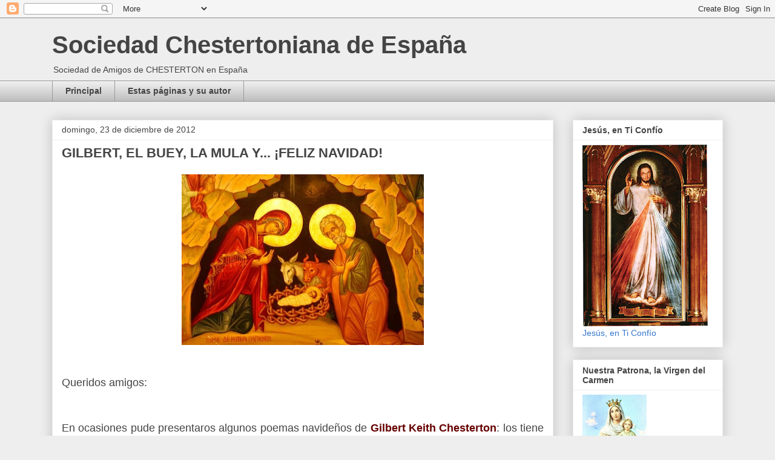

--- FILE ---
content_type: text/html; charset=UTF-8
request_url: https://sociedadamigosdechesterton.blogspot.com/2012_12_23_archive.html
body_size: 26797
content:
<!DOCTYPE html>
<html class='v2' dir='ltr' lang='es'>
<head>
<link href='https://www.blogger.com/static/v1/widgets/335934321-css_bundle_v2.css' rel='stylesheet' type='text/css'/>
<meta content='width=1100' name='viewport'/>
<meta content='text/html; charset=UTF-8' http-equiv='Content-Type'/>
<meta content='blogger' name='generator'/>
<link href='https://sociedadamigosdechesterton.blogspot.com/favicon.ico' rel='icon' type='image/x-icon'/>
<link href='http://sociedadamigosdechesterton.blogspot.com/2012_12_23_archive.html' rel='canonical'/>
<link rel="alternate" type="application/atom+xml" title="Sociedad Chestertoniana de España - Atom" href="https://sociedadamigosdechesterton.blogspot.com/feeds/posts/default" />
<link rel="alternate" type="application/rss+xml" title="Sociedad Chestertoniana de España - RSS" href="https://sociedadamigosdechesterton.blogspot.com/feeds/posts/default?alt=rss" />
<link rel="service.post" type="application/atom+xml" title="Sociedad Chestertoniana de España - Atom" href="https://www.blogger.com/feeds/6635488435587698347/posts/default" />
<!--Can't find substitution for tag [blog.ieCssRetrofitLinks]-->
<meta content='http://sociedadamigosdechesterton.blogspot.com/2012_12_23_archive.html' property='og:url'/>
<meta content='Sociedad Chestertoniana de España' property='og:title'/>
<meta content='Sociedad de Amigos de CHESTERTON en España' property='og:description'/>
<title>Sociedad Chestertoniana de España: 23 dic 2012</title>
<style id='page-skin-1' type='text/css'><!--
/*
-----------------------------------------------
Blogger Template Style
Name:     Awesome Inc.
Designer: Tina Chen
URL:      tinachen.org
----------------------------------------------- */
/* Content
----------------------------------------------- */
body {
font: normal normal 13px Arial, Tahoma, Helvetica, FreeSans, sans-serif;
color: #444444;
background: #eeeeee none repeat scroll top left;
}
html body .content-outer {
min-width: 0;
max-width: 100%;
width: 100%;
}
a:link {
text-decoration: none;
color: #3778cd;
}
a:visited {
text-decoration: none;
color: #4d469c;
}
a:hover {
text-decoration: underline;
color: #3778cd;
}
.body-fauxcolumn-outer .cap-top {
position: absolute;
z-index: 1;
height: 276px;
width: 100%;
background: transparent none repeat-x scroll top left;
_background-image: none;
}
/* Columns
----------------------------------------------- */
.content-inner {
padding: 0;
}
.header-inner .section {
margin: 0 16px;
}
.tabs-inner .section {
margin: 0 16px;
}
.main-inner {
padding-top: 30px;
}
.main-inner .column-center-inner,
.main-inner .column-left-inner,
.main-inner .column-right-inner {
padding: 0 5px;
}
*+html body .main-inner .column-center-inner {
margin-top: -30px;
}
#layout .main-inner .column-center-inner {
margin-top: 0;
}
/* Header
----------------------------------------------- */
.header-outer {
margin: 0 0 0 0;
background: transparent none repeat scroll 0 0;
}
.Header h1 {
font: normal bold 40px Arial, Tahoma, Helvetica, FreeSans, sans-serif;
color: #444444;
text-shadow: 0 0 -1px #000000;
}
.Header h1 a {
color: #444444;
}
.Header .description {
font: normal normal 14px Arial, Tahoma, Helvetica, FreeSans, sans-serif;
color: #444444;
}
.header-inner .Header .titlewrapper,
.header-inner .Header .descriptionwrapper {
padding-left: 0;
padding-right: 0;
margin-bottom: 0;
}
.header-inner .Header .titlewrapper {
padding-top: 22px;
}
/* Tabs
----------------------------------------------- */
.tabs-outer {
overflow: hidden;
position: relative;
background: #eeeeee url(//www.blogblog.com/1kt/awesomeinc/tabs_gradient_light.png) repeat scroll 0 0;
}
#layout .tabs-outer {
overflow: visible;
}
.tabs-cap-top, .tabs-cap-bottom {
position: absolute;
width: 100%;
border-top: 1px solid #999999;
}
.tabs-cap-bottom {
bottom: 0;
}
.tabs-inner .widget li a {
display: inline-block;
margin: 0;
padding: .6em 1.5em;
font: normal bold 14px Arial, Tahoma, Helvetica, FreeSans, sans-serif;
color: #444444;
border-top: 1px solid #999999;
border-bottom: 1px solid #999999;
border-left: 1px solid #999999;
height: 16px;
line-height: 16px;
}
.tabs-inner .widget li:last-child a {
border-right: 1px solid #999999;
}
.tabs-inner .widget li.selected a, .tabs-inner .widget li a:hover {
background: #666666 url(//www.blogblog.com/1kt/awesomeinc/tabs_gradient_light.png) repeat-x scroll 0 -100px;
color: #ffffff;
}
/* Headings
----------------------------------------------- */
h2 {
font: normal bold 14px Arial, Tahoma, Helvetica, FreeSans, sans-serif;
color: #444444;
}
/* Widgets
----------------------------------------------- */
.main-inner .section {
margin: 0 27px;
padding: 0;
}
.main-inner .column-left-outer,
.main-inner .column-right-outer {
margin-top: 0;
}
#layout .main-inner .column-left-outer,
#layout .main-inner .column-right-outer {
margin-top: 0;
}
.main-inner .column-left-inner,
.main-inner .column-right-inner {
background: transparent none repeat 0 0;
-moz-box-shadow: 0 0 0 rgba(0, 0, 0, .2);
-webkit-box-shadow: 0 0 0 rgba(0, 0, 0, .2);
-goog-ms-box-shadow: 0 0 0 rgba(0, 0, 0, .2);
box-shadow: 0 0 0 rgba(0, 0, 0, .2);
-moz-border-radius: 0;
-webkit-border-radius: 0;
-goog-ms-border-radius: 0;
border-radius: 0;
}
#layout .main-inner .column-left-inner,
#layout .main-inner .column-right-inner {
margin-top: 0;
}
.sidebar .widget {
font: normal normal 14px Arial, Tahoma, Helvetica, FreeSans, sans-serif;
color: #444444;
}
.sidebar .widget a:link {
color: #3778cd;
}
.sidebar .widget a:visited {
color: #4d469c;
}
.sidebar .widget a:hover {
color: #3778cd;
}
.sidebar .widget h2 {
text-shadow: 0 0 -1px #000000;
}
.main-inner .widget {
background-color: #ffffff;
border: 1px solid #eeeeee;
padding: 0 15px 15px;
margin: 20px -16px;
-moz-box-shadow: 0 0 20px rgba(0, 0, 0, .2);
-webkit-box-shadow: 0 0 20px rgba(0, 0, 0, .2);
-goog-ms-box-shadow: 0 0 20px rgba(0, 0, 0, .2);
box-shadow: 0 0 20px rgba(0, 0, 0, .2);
-moz-border-radius: 0;
-webkit-border-radius: 0;
-goog-ms-border-radius: 0;
border-radius: 0;
}
.main-inner .widget h2 {
margin: 0 -15px;
padding: .6em 15px .5em;
border-bottom: 1px solid transparent;
}
.footer-inner .widget h2 {
padding: 0 0 .4em;
border-bottom: 1px solid transparent;
}
.main-inner .widget h2 + div, .footer-inner .widget h2 + div {
border-top: 1px solid #eeeeee;
padding-top: 8px;
}
.main-inner .widget .widget-content {
margin: 0 -15px;
padding: 7px 15px 0;
}
.main-inner .widget ul, .main-inner .widget #ArchiveList ul.flat {
margin: -8px -15px 0;
padding: 0;
list-style: none;
}
.main-inner .widget #ArchiveList {
margin: -8px 0 0;
}
.main-inner .widget ul li, .main-inner .widget #ArchiveList ul.flat li {
padding: .5em 15px;
text-indent: 0;
color: #666666;
border-top: 1px solid #eeeeee;
border-bottom: 1px solid transparent;
}
.main-inner .widget #ArchiveList ul li {
padding-top: .25em;
padding-bottom: .25em;
}
.main-inner .widget ul li:first-child, .main-inner .widget #ArchiveList ul.flat li:first-child {
border-top: none;
}
.main-inner .widget ul li:last-child, .main-inner .widget #ArchiveList ul.flat li:last-child {
border-bottom: none;
}
.post-body {
position: relative;
}
.main-inner .widget .post-body ul {
padding: 0 2.5em;
margin: .5em 0;
list-style: disc;
}
.main-inner .widget .post-body ul li {
padding: 0.25em 0;
margin-bottom: .25em;
color: #444444;
border: none;
}
.footer-inner .widget ul {
padding: 0;
list-style: none;
}
.widget .zippy {
color: #666666;
}
/* Posts
----------------------------------------------- */
body .main-inner .Blog {
padding: 0;
margin-bottom: 1em;
background-color: transparent;
border: none;
-moz-box-shadow: 0 0 0 rgba(0, 0, 0, 0);
-webkit-box-shadow: 0 0 0 rgba(0, 0, 0, 0);
-goog-ms-box-shadow: 0 0 0 rgba(0, 0, 0, 0);
box-shadow: 0 0 0 rgba(0, 0, 0, 0);
}
.main-inner .section:last-child .Blog:last-child {
padding: 0;
margin-bottom: 1em;
}
.main-inner .widget h2.date-header {
margin: 0 -15px 1px;
padding: 0 0 0 0;
font: normal normal 14px Arial, Tahoma, Helvetica, FreeSans, sans-serif;
color: #444444;
background: transparent none no-repeat scroll top left;
border-top: 0 solid #eeeeee;
border-bottom: 1px solid transparent;
-moz-border-radius-topleft: 0;
-moz-border-radius-topright: 0;
-webkit-border-top-left-radius: 0;
-webkit-border-top-right-radius: 0;
border-top-left-radius: 0;
border-top-right-radius: 0;
position: static;
bottom: 100%;
right: 15px;
text-shadow: 0 0 -1px #000000;
}
.main-inner .widget h2.date-header span {
font: normal normal 14px Arial, Tahoma, Helvetica, FreeSans, sans-serif;
display: block;
padding: .5em 15px;
border-left: 0 solid #eeeeee;
border-right: 0 solid #eeeeee;
}
.date-outer {
position: relative;
margin: 30px 0 20px;
padding: 0 15px;
background-color: #ffffff;
border: 1px solid #eeeeee;
-moz-box-shadow: 0 0 20px rgba(0, 0, 0, .2);
-webkit-box-shadow: 0 0 20px rgba(0, 0, 0, .2);
-goog-ms-box-shadow: 0 0 20px rgba(0, 0, 0, .2);
box-shadow: 0 0 20px rgba(0, 0, 0, .2);
-moz-border-radius: 0;
-webkit-border-radius: 0;
-goog-ms-border-radius: 0;
border-radius: 0;
}
.date-outer:first-child {
margin-top: 0;
}
.date-outer:last-child {
margin-bottom: 20px;
-moz-border-radius-bottomleft: 0;
-moz-border-radius-bottomright: 0;
-webkit-border-bottom-left-radius: 0;
-webkit-border-bottom-right-radius: 0;
-goog-ms-border-bottom-left-radius: 0;
-goog-ms-border-bottom-right-radius: 0;
border-bottom-left-radius: 0;
border-bottom-right-radius: 0;
}
.date-posts {
margin: 0 -15px;
padding: 0 15px;
clear: both;
}
.post-outer, .inline-ad {
border-top: 1px solid #eeeeee;
margin: 0 -15px;
padding: 15px 15px;
}
.post-outer {
padding-bottom: 10px;
}
.post-outer:first-child {
padding-top: 0;
border-top: none;
}
.post-outer:last-child, .inline-ad:last-child {
border-bottom: none;
}
.post-body {
position: relative;
}
.post-body img {
padding: 8px;
background: transparent;
border: 1px solid transparent;
-moz-box-shadow: 0 0 0 rgba(0, 0, 0, .2);
-webkit-box-shadow: 0 0 0 rgba(0, 0, 0, .2);
box-shadow: 0 0 0 rgba(0, 0, 0, .2);
-moz-border-radius: 0;
-webkit-border-radius: 0;
border-radius: 0;
}
h3.post-title, h4 {
font: normal bold 22px Arial, Tahoma, Helvetica, FreeSans, sans-serif;
color: #444444;
}
h3.post-title a {
font: normal bold 22px Arial, Tahoma, Helvetica, FreeSans, sans-serif;
color: #444444;
}
h3.post-title a:hover {
color: #3778cd;
text-decoration: underline;
}
.post-header {
margin: 0 0 1em;
}
.post-body {
line-height: 1.4;
}
.post-outer h2 {
color: #444444;
}
.post-footer {
margin: 1.5em 0 0;
}
#blog-pager {
padding: 15px;
font-size: 120%;
background-color: #ffffff;
border: 1px solid #eeeeee;
-moz-box-shadow: 0 0 20px rgba(0, 0, 0, .2);
-webkit-box-shadow: 0 0 20px rgba(0, 0, 0, .2);
-goog-ms-box-shadow: 0 0 20px rgba(0, 0, 0, .2);
box-shadow: 0 0 20px rgba(0, 0, 0, .2);
-moz-border-radius: 0;
-webkit-border-radius: 0;
-goog-ms-border-radius: 0;
border-radius: 0;
-moz-border-radius-topleft: 0;
-moz-border-radius-topright: 0;
-webkit-border-top-left-radius: 0;
-webkit-border-top-right-radius: 0;
-goog-ms-border-top-left-radius: 0;
-goog-ms-border-top-right-radius: 0;
border-top-left-radius: 0;
border-top-right-radius-topright: 0;
margin-top: 1em;
}
.blog-feeds, .post-feeds {
margin: 1em 0;
text-align: center;
color: #444444;
}
.blog-feeds a, .post-feeds a {
color: #3778cd;
}
.blog-feeds a:visited, .post-feeds a:visited {
color: #4d469c;
}
.blog-feeds a:hover, .post-feeds a:hover {
color: #3778cd;
}
.post-outer .comments {
margin-top: 2em;
}
/* Comments
----------------------------------------------- */
.comments .comments-content .icon.blog-author {
background-repeat: no-repeat;
background-image: url([data-uri]);
}
.comments .comments-content .loadmore a {
border-top: 1px solid #999999;
border-bottom: 1px solid #999999;
}
.comments .continue {
border-top: 2px solid #999999;
}
/* Footer
----------------------------------------------- */
.footer-outer {
margin: -20px 0 -1px;
padding: 20px 0 0;
color: #444444;
overflow: hidden;
}
.footer-fauxborder-left {
border-top: 1px solid #eeeeee;
background: #ffffff none repeat scroll 0 0;
-moz-box-shadow: 0 0 20px rgba(0, 0, 0, .2);
-webkit-box-shadow: 0 0 20px rgba(0, 0, 0, .2);
-goog-ms-box-shadow: 0 0 20px rgba(0, 0, 0, .2);
box-shadow: 0 0 20px rgba(0, 0, 0, .2);
margin: 0 -20px;
}
/* Mobile
----------------------------------------------- */
body.mobile {
background-size: auto;
}
.mobile .body-fauxcolumn-outer {
background: transparent none repeat scroll top left;
}
*+html body.mobile .main-inner .column-center-inner {
margin-top: 0;
}
.mobile .main-inner .widget {
padding: 0 0 15px;
}
.mobile .main-inner .widget h2 + div,
.mobile .footer-inner .widget h2 + div {
border-top: none;
padding-top: 0;
}
.mobile .footer-inner .widget h2 {
padding: 0.5em 0;
border-bottom: none;
}
.mobile .main-inner .widget .widget-content {
margin: 0;
padding: 7px 0 0;
}
.mobile .main-inner .widget ul,
.mobile .main-inner .widget #ArchiveList ul.flat {
margin: 0 -15px 0;
}
.mobile .main-inner .widget h2.date-header {
right: 0;
}
.mobile .date-header span {
padding: 0.4em 0;
}
.mobile .date-outer:first-child {
margin-bottom: 0;
border: 1px solid #eeeeee;
-moz-border-radius-topleft: 0;
-moz-border-radius-topright: 0;
-webkit-border-top-left-radius: 0;
-webkit-border-top-right-radius: 0;
-goog-ms-border-top-left-radius: 0;
-goog-ms-border-top-right-radius: 0;
border-top-left-radius: 0;
border-top-right-radius: 0;
}
.mobile .date-outer {
border-color: #eeeeee;
border-width: 0 1px 1px;
}
.mobile .date-outer:last-child {
margin-bottom: 0;
}
.mobile .main-inner {
padding: 0;
}
.mobile .header-inner .section {
margin: 0;
}
.mobile .post-outer, .mobile .inline-ad {
padding: 5px 0;
}
.mobile .tabs-inner .section {
margin: 0 10px;
}
.mobile .main-inner .widget h2 {
margin: 0;
padding: 0;
}
.mobile .main-inner .widget h2.date-header span {
padding: 0;
}
.mobile .main-inner .widget .widget-content {
margin: 0;
padding: 7px 0 0;
}
.mobile #blog-pager {
border: 1px solid transparent;
background: #ffffff none repeat scroll 0 0;
}
.mobile .main-inner .column-left-inner,
.mobile .main-inner .column-right-inner {
background: transparent none repeat 0 0;
-moz-box-shadow: none;
-webkit-box-shadow: none;
-goog-ms-box-shadow: none;
box-shadow: none;
}
.mobile .date-posts {
margin: 0;
padding: 0;
}
.mobile .footer-fauxborder-left {
margin: 0;
border-top: inherit;
}
.mobile .main-inner .section:last-child .Blog:last-child {
margin-bottom: 0;
}
.mobile-index-contents {
color: #444444;
}
.mobile .mobile-link-button {
background: #3778cd url(//www.blogblog.com/1kt/awesomeinc/tabs_gradient_light.png) repeat scroll 0 0;
}
.mobile-link-button a:link, .mobile-link-button a:visited {
color: #ffffff;
}
.mobile .tabs-inner .PageList .widget-content {
background: transparent;
border-top: 1px solid;
border-color: #999999;
color: #444444;
}
.mobile .tabs-inner .PageList .widget-content .pagelist-arrow {
border-left: 1px solid #999999;
}

--></style>
<style id='template-skin-1' type='text/css'><!--
body {
min-width: 1140px;
}
.content-outer, .content-fauxcolumn-outer, .region-inner {
min-width: 1140px;
max-width: 1140px;
_width: 1140px;
}
.main-inner .columns {
padding-left: 0px;
padding-right: 280px;
}
.main-inner .fauxcolumn-center-outer {
left: 0px;
right: 280px;
/* IE6 does not respect left and right together */
_width: expression(this.parentNode.offsetWidth -
parseInt("0px") -
parseInt("280px") + 'px');
}
.main-inner .fauxcolumn-left-outer {
width: 0px;
}
.main-inner .fauxcolumn-right-outer {
width: 280px;
}
.main-inner .column-left-outer {
width: 0px;
right: 100%;
margin-left: -0px;
}
.main-inner .column-right-outer {
width: 280px;
margin-right: -280px;
}
#layout {
min-width: 0;
}
#layout .content-outer {
min-width: 0;
width: 800px;
}
#layout .region-inner {
min-width: 0;
width: auto;
}
body#layout div.add_widget {
padding: 8px;
}
body#layout div.add_widget a {
margin-left: 32px;
}
--></style>
<link href='https://www.blogger.com/dyn-css/authorization.css?targetBlogID=6635488435587698347&amp;zx=e16c8802-386b-4c27-a9a1-22f789ae7cdc' media='none' onload='if(media!=&#39;all&#39;)media=&#39;all&#39;' rel='stylesheet'/><noscript><link href='https://www.blogger.com/dyn-css/authorization.css?targetBlogID=6635488435587698347&amp;zx=e16c8802-386b-4c27-a9a1-22f789ae7cdc' rel='stylesheet'/></noscript>
<meta name='google-adsense-platform-account' content='ca-host-pub-1556223355139109'/>
<meta name='google-adsense-platform-domain' content='blogspot.com'/>

</head>
<body class='loading variant-light'>
<div class='navbar section' id='navbar' name='Barra de navegación'><div class='widget Navbar' data-version='1' id='Navbar1'><script type="text/javascript">
    function setAttributeOnload(object, attribute, val) {
      if(window.addEventListener) {
        window.addEventListener('load',
          function(){ object[attribute] = val; }, false);
      } else {
        window.attachEvent('onload', function(){ object[attribute] = val; });
      }
    }
  </script>
<div id="navbar-iframe-container"></div>
<script type="text/javascript" src="https://apis.google.com/js/platform.js"></script>
<script type="text/javascript">
      gapi.load("gapi.iframes:gapi.iframes.style.bubble", function() {
        if (gapi.iframes && gapi.iframes.getContext) {
          gapi.iframes.getContext().openChild({
              url: 'https://www.blogger.com/navbar/6635488435587698347?origin\x3dhttps://sociedadamigosdechesterton.blogspot.com',
              where: document.getElementById("navbar-iframe-container"),
              id: "navbar-iframe"
          });
        }
      });
    </script><script type="text/javascript">
(function() {
var script = document.createElement('script');
script.type = 'text/javascript';
script.src = '//pagead2.googlesyndication.com/pagead/js/google_top_exp.js';
var head = document.getElementsByTagName('head')[0];
if (head) {
head.appendChild(script);
}})();
</script>
</div></div>
<div class='body-fauxcolumns'>
<div class='fauxcolumn-outer body-fauxcolumn-outer'>
<div class='cap-top'>
<div class='cap-left'></div>
<div class='cap-right'></div>
</div>
<div class='fauxborder-left'>
<div class='fauxborder-right'></div>
<div class='fauxcolumn-inner'>
</div>
</div>
<div class='cap-bottom'>
<div class='cap-left'></div>
<div class='cap-right'></div>
</div>
</div>
</div>
<div class='content'>
<div class='content-fauxcolumns'>
<div class='fauxcolumn-outer content-fauxcolumn-outer'>
<div class='cap-top'>
<div class='cap-left'></div>
<div class='cap-right'></div>
</div>
<div class='fauxborder-left'>
<div class='fauxborder-right'></div>
<div class='fauxcolumn-inner'>
</div>
</div>
<div class='cap-bottom'>
<div class='cap-left'></div>
<div class='cap-right'></div>
</div>
</div>
</div>
<div class='content-outer'>
<div class='content-cap-top cap-top'>
<div class='cap-left'></div>
<div class='cap-right'></div>
</div>
<div class='fauxborder-left content-fauxborder-left'>
<div class='fauxborder-right content-fauxborder-right'></div>
<div class='content-inner'>
<header>
<div class='header-outer'>
<div class='header-cap-top cap-top'>
<div class='cap-left'></div>
<div class='cap-right'></div>
</div>
<div class='fauxborder-left header-fauxborder-left'>
<div class='fauxborder-right header-fauxborder-right'></div>
<div class='region-inner header-inner'>
<div class='header section' id='header' name='Cabecera'><div class='widget Header' data-version='1' id='Header1'>
<div id='header-inner'>
<div class='titlewrapper'>
<h1 class='title'>
<a href='https://sociedadamigosdechesterton.blogspot.com/'>
Sociedad Chestertoniana de España
</a>
</h1>
</div>
<div class='descriptionwrapper'>
<p class='description'><span>Sociedad de Amigos de CHESTERTON en España</span></p>
</div>
</div>
</div></div>
</div>
</div>
<div class='header-cap-bottom cap-bottom'>
<div class='cap-left'></div>
<div class='cap-right'></div>
</div>
</div>
</header>
<div class='tabs-outer'>
<div class='tabs-cap-top cap-top'>
<div class='cap-left'></div>
<div class='cap-right'></div>
</div>
<div class='fauxborder-left tabs-fauxborder-left'>
<div class='fauxborder-right tabs-fauxborder-right'></div>
<div class='region-inner tabs-inner'>
<div class='tabs section' id='crosscol' name='Multicolumnas'><div class='widget PageList' data-version='1' id='PageList1'>
<h2>Páginas</h2>
<div class='widget-content'>
<ul>
<li>
<a href='https://sociedadamigosdechesterton.blogspot.com/'>Principal</a>
</li>
<li>
<a href='https://sociedadamigosdechesterton.blogspot.com/p/acerca-de-mi-y-de-mi-blog.html'>Estas páginas y su autor</a>
</li>
</ul>
<div class='clear'></div>
</div>
</div></div>
<div class='tabs no-items section' id='crosscol-overflow' name='Cross-Column 2'></div>
</div>
</div>
<div class='tabs-cap-bottom cap-bottom'>
<div class='cap-left'></div>
<div class='cap-right'></div>
</div>
</div>
<div class='main-outer'>
<div class='main-cap-top cap-top'>
<div class='cap-left'></div>
<div class='cap-right'></div>
</div>
<div class='fauxborder-left main-fauxborder-left'>
<div class='fauxborder-right main-fauxborder-right'></div>
<div class='region-inner main-inner'>
<div class='columns fauxcolumns'>
<div class='fauxcolumn-outer fauxcolumn-center-outer'>
<div class='cap-top'>
<div class='cap-left'></div>
<div class='cap-right'></div>
</div>
<div class='fauxborder-left'>
<div class='fauxborder-right'></div>
<div class='fauxcolumn-inner'>
</div>
</div>
<div class='cap-bottom'>
<div class='cap-left'></div>
<div class='cap-right'></div>
</div>
</div>
<div class='fauxcolumn-outer fauxcolumn-left-outer'>
<div class='cap-top'>
<div class='cap-left'></div>
<div class='cap-right'></div>
</div>
<div class='fauxborder-left'>
<div class='fauxborder-right'></div>
<div class='fauxcolumn-inner'>
</div>
</div>
<div class='cap-bottom'>
<div class='cap-left'></div>
<div class='cap-right'></div>
</div>
</div>
<div class='fauxcolumn-outer fauxcolumn-right-outer'>
<div class='cap-top'>
<div class='cap-left'></div>
<div class='cap-right'></div>
</div>
<div class='fauxborder-left'>
<div class='fauxborder-right'></div>
<div class='fauxcolumn-inner'>
</div>
</div>
<div class='cap-bottom'>
<div class='cap-left'></div>
<div class='cap-right'></div>
</div>
</div>
<!-- corrects IE6 width calculation -->
<div class='columns-inner'>
<div class='column-center-outer'>
<div class='column-center-inner'>
<div class='main section' id='main' name='Principal'><div class='widget Blog' data-version='1' id='Blog1'>
<div class='blog-posts hfeed'>

          <div class="date-outer">
        
<h2 class='date-header'><span>domingo, 23 de diciembre de 2012</span></h2>

          <div class="date-posts">
        
<div class='post-outer'>
<div class='post hentry uncustomized-post-template' itemprop='blogPost' itemscope='itemscope' itemtype='http://schema.org/BlogPosting'>
<meta content='https://blogger.googleusercontent.com/img/b/R29vZ2xl/AVvXsEj3rmY99q3IBjuPs9YepbGKeuQ-BAaXka-lbuxStAo2lC0LAP3BuZHZLuxUHMj_kOsU61j2qfdPHKwnOSqXOdheDNaaHoacSVDp2X21ElO3Lxc5xIlTLbJCZ-mSuFhSZka2qVetM9XmycEG/s400/BEL%C3%89N.jpg' itemprop='image_url'/>
<meta content='6635488435587698347' itemprop='blogId'/>
<meta content='4518392635219511141' itemprop='postId'/>
<a name='4518392635219511141'></a>
<h3 class='post-title entry-title' itemprop='name'>
<a href='https://sociedadamigosdechesterton.blogspot.com/2012/12/gilbert-el-buey-la-mula-y-feliz-navidad.html'>GILBERT, EL BUEY, LA MULA Y... &#161;FELIZ NAVIDAD!</a>
</h3>
<div class='post-header'>
<div class='post-header-line-1'></div>
</div>
<div class='post-body entry-content' id='post-body-4518392635219511141' itemprop='description articleBody'>
<div class="separator" style="clear: both; text-align: center;">
<a href="https://blogger.googleusercontent.com/img/b/R29vZ2xl/AVvXsEj3rmY99q3IBjuPs9YepbGKeuQ-BAaXka-lbuxStAo2lC0LAP3BuZHZLuxUHMj_kOsU61j2qfdPHKwnOSqXOdheDNaaHoacSVDp2X21ElO3Lxc5xIlTLbJCZ-mSuFhSZka2qVetM9XmycEG/s1600/BEL%C3%89N.jpg" imageanchor="1" style="margin-left: 1em; margin-right: 1em;"><img border="0" height="282" src="https://blogger.googleusercontent.com/img/b/R29vZ2xl/AVvXsEj3rmY99q3IBjuPs9YepbGKeuQ-BAaXka-lbuxStAo2lC0LAP3BuZHZLuxUHMj_kOsU61j2qfdPHKwnOSqXOdheDNaaHoacSVDp2X21ElO3Lxc5xIlTLbJCZ-mSuFhSZka2qVetM9XmycEG/s400/BEL%C3%89N.jpg" width="400" /></a></div>
<br />
<br />
<span style="font-family: Trebuchet MS, sans-serif; font-size: large;">Queridos
amigos:</span><span style="font-size: large;">
</span><br />
<div style="margin-bottom: 0cm;">
<span style="font-size: large;"><br /></span>
</div>
<span style="font-size: large;">
</span>
<br />
<div align="JUSTIFY" style="margin-bottom: 0cm;">
<span style="font-family: Trebuchet MS, sans-serif; font-size: large;">En
ocasiones </span><span style="font-family: Trebuchet MS, sans-serif; font-size: large;">pude presentaros algunos poemas navideños de <span style="color: #660000;"><b>Gilbert
Keith Chesterton</b></span>: los tiene muy hermosos, e invito a los
interesados a que recorran las páginas de diciembre de años
pasados. A
veces os traje esos poemas con las palabras chestertonianas del
original, acompañados de alguna osada versión mía, o mejor y
más cuidada de buenos traductores al castellano, pues lo mío, lo
que hago y perpetro es muy mala prosa, aún peor poesía.</span></div>
<div align="JUSTIFY" style="margin-bottom: 0cm;">
<span style="font-family: Trebuchet MS, sans-serif; font-size: large;">&nbsp;</span><span style="font-size: large;">
</span></div>
<span style="font-size: large;">
</span>
<br />
<div align="JUSTIFY" style="margin-bottom: 0cm;">
<span style="font-family: Trebuchet MS, sans-serif; font-size: large;">En
efecto, en años anteriores de la breve historia de la <span style="color: navy;"><b>Sociedad
Española de Amigos de Chesterton</b></span> -y de este blog mío y
vuestro, que nació antes que ella pero es ahora hijo suyo-, tuve
muchos más ratos libres que este año para, en varios días y con
mucha calma, dulzura y cuidado, poder preparar algo digno de vuestra
amable lectura, ya que actualmente no están los tiempos como para
perder tiempo... No
pude este año; ya me disculparéis.</span></div>
<div align="JUSTIFY" style="margin-bottom: 0cm;">
<br /></div>
<span style="font-size: large;">
</span>
<br />
<div align="JUSTIFY" style="margin-bottom: 0cm;">
<span style="font-family: Trebuchet MS, sans-serif; font-size: large;">Os
ofrezco, a cuento de la falsa polémica en torno 'al buey y la mula',
al hilo del precioso libro de Su Santidad, el Papa <span style="color: #660000;"><b>Benedicto XV</b><b>I</b></span>,
<span style="color: #660000;"><b>Joseph Ratzinger</b></span>,<span style="font-size: large;"> </span>sobre <i>La infancia de Jesús</i></span><span style="font-family: Trebuchet MS, sans-serif; font-size: large;"><span style="font-size: large;">os ofrezco -digo- esta entrada, tan pobre d<span style="font-size: large;">e ingenio como falta de<span style="font-size: large;"> brillo y de sustancia.</span></span> </span>Chesterton
le dedicó un original y profundísimo libro a Jesús, y al ser
humano (<i>El Hombre Eterno</i>); también en otras muchas páginas
habló de Él, como en su <i>Ortodoxia</i> -cosa inevitable en un
escritor católico que se precie de serlo y defienda a su Dios, su
Iglesia y su Fe con tanto ardor, coraje y valentía como hizo nuestro
amigo.</span></div>
<div align="JUSTIFY" style="margin-bottom: 0cm;">
<span style="font-family: Trebuchet MS, sans-serif; font-size: large;">&nbsp;</span><span style="font-size: large;">
</span></div>
<span style="font-size: large;">
</span>
<br />
<div align="JUSTIFY" style="margin-bottom: 0cm;">
<span style="font-family: Trebuchet MS, sans-serif; font-size: large;">Pero
no Le dedicó biografía en sentido formal, a diferencia de <span style="color: #660000;"><b>Giovanni
Papini</b></span>, que sí lo hizo, con palabras dignas de enmarcar. Pero
Chesterton compuso, al poco de su conversión, dos de las mejores
biografías jamás escritas sobre dos hombres de Dios, de Iglesia, de
Razón y de Fe.&nbsp;</span></div>
<div align="JUSTIFY" style="margin-bottom: 0cm;">
<span style="font-family: Trebuchet MS, sans-serif; font-size: large;">&nbsp;</span><span style="font-size: large;">
</span></div>
<span style="font-size: large;">
</span>
<br />
<div align="JUSTIFY" style="margin-bottom: 0cm;">
<span style="font-family: Trebuchet MS, sans-serif; font-size: large;">Una
es la de <i><a href="http://www.dudasytextos.com/clasicos/francisco_asis_chesterton.htm" target="_blank"><b>San Francisco de Asís</b> (St.Francis of Assisi</a></i><span style="font-style: normal;">, de 1923,
justo al año de su conversión al Catolicismo)</span>; la otra, la
de <a href="http://www.laeditorialvirtual.com.ar/pages/Chesterton/SantoTomas/TomasDeAquino.htm" target="_blank"><i><span style="color: red;"><b>Santo Tomás de Aquino</b></span> </i>(<i>St. Thomas Aquinas</i></a>, de 1933,
que al decir del experto <span style="color: #660000;"><b>Étienne Gilson</b></span> es la mejor biografía jamás
escrita sobre el autor de la <i>Summa Theologica</i>), santos ambos a
los que admiraba y quería mucho. Hablaremos de esas biografías en
detalle en cuanto sea posible. </span></div>
<div align="JUSTIFY" style="margin-bottom: 0cm;">
<span style="font-family: Trebuchet MS, sans-serif; font-size: large;"><br /></span>
</div>
<div align="JUSTIFY" style="margin-bottom: 0cm;">
<span style="font-family: Trebuchet MS, sans-serif; font-size: large;"><br /></span>
</div>
<span style="font-size: large;">
</span>
<br />
<div align="JUSTIFY" style="margin-bottom: 0cm;">
<span style="font-family: Trebuchet MS, sans-serif; font-size: large;">Pero,
al hilo de la polémica inventada sobre esa supuesta crítica del
Papa Benedicto XVI a la ausencia de la mula y el buey en nuestros
tradicionales belenes, donde los colocamos desde hace tantos siglos -los que han
criticado al Santo Padre es que no han leído su libro ni por el
forro, seguro- y antes de poner la tarjeta navideña con la que me
gustaría desearos que viváis unas felices fiestas en familia, os
pido que leáis, cuando podáis, esas dos biografías de Chesterton
sobre <span style="color: #660000;"><b>San Francisco de Asís</b></span> y <span style="color: #660000;"><b>Santo Tomás de Aquino</b></span>. </span>
</div>
<span style="font-size: large;">
</span>
<br />
<div align="JUSTIFY" style="margin-bottom: 0cm;">
<br /></div>
<div align="JUSTIFY" style="margin-bottom: 0cm;">
<span style="font-family: Trebuchet MS, sans-serif; font-size: large;">En
ellas también trata, a su original y paradójico modo, sobre &#8220;el
buey y la mula&#8221;, o para decirlo más exactamente, sobre el buey y
el burrito, pues en su pensamiento simbólico y siguiendo a tan
admirables, devotos y heroicos santos medievales, imaginó que Santo
Tomás representaba o prefiguraba al buey del Belén (es sabido
que al santo de Aquino, en sus tiempos universitarios con <span style="color: #660000;"><b>S. Alberto Magno</b></span>, le llamaban 'El buey mudo de Sicilia') e imaginó
que San Francisco de Asís, a quien debemos la moderna composición
de todos los Belenes cristianos católicos, se figuró o representó
a posteriori como esa mula o ese burrito que vemos en todos los
Belenes, y luego en el burrito, a lomos del cual <b><span style="color: #660000;">San José</span></b> y <span style="color: #660000;"><b>Nuestra Señora, Santa
María</b></span> escaparon a Egipto o en ese otro burrito en que se montó el propio
<span style="color: #660000;"><b>Jesús</b></span> para ser gloriosa y santamente recibido en Jerusalén en el Domingo de
Ramos.</span></div>
<span style="font-size: large;">
</span>
<br />
<div align="JUSTIFY" style="margin-bottom: 0cm;">
<span style="font-size: large;"><br /></span>
</div>
<span style="font-size: large;">
</span>
<br />
<div align="LEFT" style="margin-bottom: 0cm;">
<br /></div>
<div align="LEFT" style="margin-bottom: 0cm;">
<span style="font-family: Trebuchet MS, sans-serif; font-size: large;"><b><span style="color: #003300;">&#161;FELIZ
NAVIDAD, FELICES FIESTAS, y que el 2013 sea un próspero y venturoso
año para ti, tus familiares y amigos! </span></b><br /><span style="color: #274e13;"><b>&nbsp;</b></span></span><br />
<span style="font-family: Trebuchet MS, sans-serif; font-size: large;"><span style="color: #274e13;"><b>Desde
esta<span style="font-size: large;"> pob<span style="font-size: large;">re página, pobre y humilde, a imagen del pesebre de Belén, </span></span>os deseo salud, paz, amor y armonía.<span style="font-size: large;"> </span>Que nazca en los
corazones de todos el Niño de Belén, <br />que nos colme Su Alegría,
</b></span></span><span style="color: #274e13;"><b>
</b></span></div>
<span style="color: #274e13;"><b><span style="font-size: large;">
</span></b></span>
<br />
<div align="LEFT" style="margin-bottom: 0cm;">
<span style="color: #274e13;"><b><span style="font-family: Trebuchet MS, sans-serif; font-size: large;">que
nos bendiga Su Amor </span></b></span>
</div>
<span style="color: #274e13;"><b><span style="font-size: large;">
</span></b></span>
<br />
<div align="LEFT" style="margin-bottom: 0cm;">
<span style="font-family: Trebuchet MS, sans-serif; font-size: large;"><span style="color: #274e13;"><b>y
nos llene de Su Gracia.</b></span> </span><span style="font-size: large;"><br /></span>
</div>
<span style="font-size: large;">
</span>
<br />
<div align="JUSTIFY">
<br /></div>
<div align="JUSTIFY">
<span style="font-size: large;"><a href="http://www.casadeespiritualidadubeda.es/index.php?option=com_content&amp;view=article&amp;id=113%3Aromance-del-nacimiento&amp;catid=40%3Aescritos&amp;Itemid=103&amp;lang=es" target="_blank"><b><span style="color: black;"><span style="text-decoration: none;"><span style="font-family: Trebuchet MS, sans-serif;"><i>Del
Nacimiento</i></span></span></span></b></a></span></div>
<div align="JUSTIFY">
<br /></div>
<span style="color: #660000;"><span style="font-family: &quot;Trebuchet MS&quot;,sans-serif;"><span style="font-size: large;"><span style="background-color: white;">Ya que era llegado el tiempo&nbsp;&nbsp;&nbsp;&nbsp;&nbsp;&nbsp;&nbsp;&nbsp;&nbsp;&nbsp;&nbsp;&nbsp;&nbsp;&nbsp;&nbsp;&nbsp;&nbsp;&nbsp;&nbsp;</span></span></span></span><br />
<span style="color: #660000;"><span style="font-family: &quot;Trebuchet MS&quot;,sans-serif;"><span style="font-size: large;">
</span></span></span>
 <span style="color: #660000;"><span style="font-family: &quot;Trebuchet MS&quot;,sans-serif;"><span style="font-size: large;"><span style="background-color: white;">en que de nacer había,&nbsp;&nbsp;&nbsp;&nbsp;&nbsp;&nbsp;&nbsp;&nbsp;&nbsp;&nbsp;&nbsp;&nbsp;&nbsp;&nbsp;&nbsp;&nbsp;&nbsp;&nbsp;&nbsp;&nbsp;&nbsp;&nbsp;&nbsp;&nbsp;&nbsp;&nbsp;&nbsp;&nbsp;&nbsp;&nbsp;&nbsp;</span></span></span></span><br />
<span style="color: #660000;"><span style="font-family: &quot;Trebuchet MS&quot;,sans-serif;"><span style="font-size: large;">
</span></span></span>
 <span style="color: #660000;"><span style="font-family: &quot;Trebuchet MS&quot;,sans-serif;"><span style="font-size: large;"><span style="background-color: white;">así como desposado&nbsp;&nbsp;&nbsp;&nbsp;&nbsp;&nbsp;&nbsp;&nbsp;&nbsp;&nbsp;&nbsp;&nbsp;&nbsp;&nbsp;&nbsp;&nbsp;&nbsp;&nbsp;&nbsp;&nbsp;&nbsp;&nbsp;&nbsp;&nbsp;&nbsp;&nbsp;&nbsp;&nbsp;&nbsp;&nbsp;&nbsp;&nbsp;&nbsp;&nbsp;&nbsp;</span></span></span></span><br />
<span style="color: #660000;"><span style="font-family: &quot;Trebuchet MS&quot;,sans-serif;"><span style="font-size: large;">
</span></span></span>
 <span style="color: #660000;"><span style="font-family: &quot;Trebuchet MS&quot;,sans-serif;"><span style="font-size: large;"><span style="background-color: white;">de su tálamo salía,&nbsp;&nbsp;&nbsp;&nbsp;&nbsp;&nbsp;&nbsp;&nbsp;&nbsp;&nbsp;&nbsp;&nbsp;&nbsp;&nbsp;&nbsp;&nbsp;&nbsp;&nbsp;&nbsp;&nbsp;&nbsp;&nbsp;&nbsp;&nbsp;&nbsp;&nbsp;&nbsp;&nbsp;&nbsp;&nbsp;&nbsp;&nbsp;&nbsp;&nbsp;&nbsp;&nbsp;&nbsp;&nbsp; </span></span></span></span><span style="color: #660000;"><span style="font-family: &quot;Trebuchet MS&quot;,sans-serif;"><span style="font-size: large;"><span style="background-color: white;">&nbsp;</span></span></span></span><br />
<span style="color: #660000;"><span style="font-family: &quot;Trebuchet MS&quot;,sans-serif;"><span style="font-size: large;"><span style="background-color: white;">abrazado con su esposa,&nbsp;&nbsp;&nbsp;</span></span></span></span><br />
<span style="color: #660000;"><span style="font-family: &quot;Trebuchet MS&quot;,sans-serif;"><span style="font-size: large;">
</span></span></span>
 <span style="color: #660000;"><span style="font-family: &quot;Trebuchet MS&quot;,sans-serif;"><span style="font-size: large;"><span style="background-color: white;">que en sus brazos la traía;</span></span></span></span><br />
<span style="color: #660000;"><span style="font-family: &quot;Trebuchet MS&quot;,sans-serif;"><span style="font-size: large;">
</span></span></span>
 <span style="color: #660000;"><span style="font-family: &quot;Trebuchet MS&quot;,sans-serif;"><span style="font-size: large;"><span style="background-color: white;">al cual la graciosa Madre</span></span></span></span><br />
<span style="color: #660000;"><span style="font-family: &quot;Trebuchet MS&quot;,sans-serif;"><span style="font-size: large;">
</span></span></span>
 <span style="color: #660000;"><span style="font-family: &quot;Trebuchet MS&quot;,sans-serif;"><span style="font-size: large;"><span style="background-color: white;">en un pesebre ponía,</span></span></span></span><br />
<span style="color: #660000;"><span style="font-family: &quot;Trebuchet MS&quot;,sans-serif;"><span style="font-size: large;">
</span></span></span>
 <span style="color: #660000;"><span style="font-family: &quot;Trebuchet MS&quot;,sans-serif;"><span style="font-size: large;"><span style="background-color: white;">entre unos animales</span></span></span></span><br />
<span style="color: #660000;"><span style="font-family: &quot;Trebuchet MS&quot;,sans-serif;"><span style="font-size: large;">
</span></span></span>
 <span style="color: #660000;"><span style="font-family: &quot;Trebuchet MS&quot;,sans-serif;"><span style="font-size: large;"><span style="background-color: white;">que a la sazón allí había.</span></span></span></span><br />
<br />
<span style="font-size: large;">
</span>
<span style="font-size: large;"><b><a href="http://www.casadeespiritualidadubeda.es/index.php?option=com_content&amp;view=article&amp;id=113%3Aromance-del-nacimiento&amp;catid=40%3Aescritos&amp;Itemid=103&amp;lang=es" target="_blank"><span style="color: black;"><span style="text-decoration: none;"><span style="font-family: Trebuchet MS, sans-serif;">(
S. Juan de la Cruz)</span></span></span></a></b></span><br />
<br />
<br />
<center>
<iframe allowfullscreen="allowfullscreen" frameborder="0" height="360" src="//www.youtube.com/embed/jAFKTQArWIM?feature=player_detailpage" width="640"></iframe></center>
<div style='clear: both;'></div>
</div>
<div class='post-footer'>
<div class='post-footer-line post-footer-line-1'>
<span class='post-author vcard'>
Publicado por
<span class='fn' itemprop='author' itemscope='itemscope' itemtype='http://schema.org/Person'>
<meta content='https://www.blogger.com/profile/07851700653558144812' itemprop='url'/>
<a class='g-profile' href='https://www.blogger.com/profile/07851700653558144812' rel='author' title='author profile'>
<span itemprop='name'>Fran Capitán</span>
</a>
</span>
</span>
<span class='post-timestamp'>
en
<meta content='http://sociedadamigosdechesterton.blogspot.com/2012/12/gilbert-el-buey-la-mula-y-feliz-navidad.html' itemprop='url'/>
<a class='timestamp-link' href='https://sociedadamigosdechesterton.blogspot.com/2012/12/gilbert-el-buey-la-mula-y-feliz-navidad.html' rel='bookmark' title='permanent link'><abbr class='published' itemprop='datePublished' title='2012-12-23T12:27:00+01:00'>12:27</abbr></a>
</span>
<span class='post-comment-link'>
<a class='comment-link' href='https://www.blogger.com/comment/fullpage/post/6635488435587698347/4518392635219511141' onclick='javascript:window.open(this.href, "bloggerPopup", "toolbar=0,location=0,statusbar=1,menubar=0,scrollbars=yes,width=640,height=500"); return false;'>
1 comentario:
  </a>
</span>
<span class='post-icons'>
<span class='item-action'>
<a href='https://www.blogger.com/email-post/6635488435587698347/4518392635219511141' title='Enviar entrada por correo electrónico'>
<img alt='' class='icon-action' height='13' src='https://resources.blogblog.com/img/icon18_email.gif' width='18'/>
</a>
</span>
<span class='item-control blog-admin pid-1872886817'>
<a href='https://www.blogger.com/post-edit.g?blogID=6635488435587698347&postID=4518392635219511141&from=pencil' title='Editar entrada'>
<img alt='' class='icon-action' height='18' src='https://resources.blogblog.com/img/icon18_edit_allbkg.gif' width='18'/>
</a>
</span>
</span>
<div class='post-share-buttons goog-inline-block'>
</div>
</div>
<div class='post-footer-line post-footer-line-2'>
<span class='post-labels'>
</span>
</div>
<div class='post-footer-line post-footer-line-3'>
<span class='post-location'>
</span>
</div>
</div>
</div>
</div>

        </div></div>
      
</div>
<div class='blog-pager' id='blog-pager'>
<span id='blog-pager-newer-link'>
<a class='blog-pager-newer-link' href='https://sociedadamigosdechesterton.blogspot.com/' id='Blog1_blog-pager-newer-link' title='Entradas más recientes'>Entradas más recientes</a>
</span>
<span id='blog-pager-older-link'>
<a class='blog-pager-older-link' href='https://sociedadamigosdechesterton.blogspot.com/search?updated-max=2012-12-23T12:27:00%2B01:00&amp;max-results=7' id='Blog1_blog-pager-older-link' title='Entradas antiguas'>Entradas antiguas</a>
</span>
<a class='home-link' href='https://sociedadamigosdechesterton.blogspot.com/'>Inicio</a>
</div>
<div class='clear'></div>
<div class='blog-feeds'>
<div class='feed-links'>
Suscribirse a:
<a class='feed-link' href='https://sociedadamigosdechesterton.blogspot.com/feeds/posts/default' target='_blank' type='application/atom+xml'>Comentarios (Atom)</a>
</div>
</div>
</div></div>
</div>
</div>
<div class='column-left-outer'>
<div class='column-left-inner'>
<aside>
</aside>
</div>
</div>
<div class='column-right-outer'>
<div class='column-right-inner'>
<aside>
<div class='sidebar section' id='sidebar-right-1'><div class='widget HTML' data-version='1' id='HTML8'>
<h2 class='title'>Jesús, en Ti Confío</h2>
<div class='widget-content'>
<a href="http://www.iglesia.org/"><img src="https://blogger.googleusercontent.com/img/b/R29vZ2xl/AVvXsEjdewDOVYE38Gq21SYBqZ0WffvrUYx4waeJg9SKSuqL9FgOSqAb45mU1D40PUmU9I4MxXNchFG8QQyVri7UMLhsACi7SH21YIDtAivr45IpPIrZ1zVXdAkxD9dhh_LdWYoyrXMpuyMFL8F2/s300/414px-Jes%25C3%25BAs_en_Ti_conf%25C3%25ADo.jpg" />Jesús, en Ti Confío</a>
</div>
<div class='clear'></div>
</div><div class='widget Image' data-version='1' id='Image1'>
<h2>Nuestra Patrona, la Virgen del Carmen</h2>
<div class='widget-content'>
<a href='http://infocatolica.com/'>
<img alt='Nuestra Patrona, la Virgen del Carmen' height='160' id='Image1_img' src='https://blogger.googleusercontent.com/img/b/R29vZ2xl/AVvXsEidi42hDqZq-HxczRr84F5_-PcPQYer40KJUITfep53WDvebcvzCEqv0DzN_mt5wiTXEfJG_u224eprfY58Oi-y_GGg-D9h4S8BS3tfB-N2RYwfVHVrm-L8hpUDttaMZUThlrUwjkMNruIk/s160/virgen+del+carmen.jpg' width='106'/>
</a>
<br/>
<span class='caption'>Rogad por nosotros</span>
</div>
<div class='clear'></div>
</div><div class='widget Image' data-version='1' id='Image2'>
<h2>Su Santidad, Papa Francisco</h2>
<div class='widget-content'>
<a href='http://www.zenit.org/0?l=spanish'>
<img alt='Su Santidad, Papa Francisco' height='150' id='Image2_img' src='https://blogger.googleusercontent.com/img/b/R29vZ2xl/AVvXsEjSti2tow_tlr6mXmyZqHGp_rpWgU250LtfCm6UY5dhWNC6Jnxc8jYI4kXls-Lo8_STq6FLTdOzrGAujAJ1zZE_pYsIZ5XJrBruKwx96rYOZRAQ70yAekQBVTsEmly2a_Z1-Ty_RAA3TAYe/s150/PAPA+FRANCISCO+I.png' width='129'/>
</a>
<br/>
<span class='caption'>Roma: ZENIT</span>
</div>
<div class='clear'></div>
</div><div class='widget Stats' data-version='1' id='Stats1'>
<h2>Vistas de página en total</h2>
<div class='widget-content'>
<div id='Stats1_content' style='display: none;'>
<span class='counter-wrapper graph-counter-wrapper' id='Stats1_totalCount'>
</span>
<div class='clear'></div>
</div>
</div>
</div><div class='widget Followers' data-version='1' id='Followers1'>
<h2 class='title'>Chestertonianos</h2>
<div class='widget-content'>
<div id='Followers1-wrapper'>
<div style='margin-right:2px;'>
<div><script type="text/javascript" src="https://apis.google.com/js/platform.js"></script>
<div id="followers-iframe-container"></div>
<script type="text/javascript">
    window.followersIframe = null;
    function followersIframeOpen(url) {
      gapi.load("gapi.iframes", function() {
        if (gapi.iframes && gapi.iframes.getContext) {
          window.followersIframe = gapi.iframes.getContext().openChild({
            url: url,
            where: document.getElementById("followers-iframe-container"),
            messageHandlersFilter: gapi.iframes.CROSS_ORIGIN_IFRAMES_FILTER,
            messageHandlers: {
              '_ready': function(obj) {
                window.followersIframe.getIframeEl().height = obj.height;
              },
              'reset': function() {
                window.followersIframe.close();
                followersIframeOpen("https://www.blogger.com/followers/frame/6635488435587698347?colors\x3dCgt0cmFuc3BhcmVudBILdHJhbnNwYXJlbnQaByM0NDQ0NDQiByMzNzc4Y2QqByNlZWVlZWUyByM0NDQ0NDQ6ByM0NDQ0NDRCByMzNzc4Y2RKByM2NjY2NjZSByMzNzc4Y2RaC3RyYW5zcGFyZW50\x26pageSize\x3d21\x26hl\x3des\x26origin\x3dhttps://sociedadamigosdechesterton.blogspot.com");
              },
              'open': function(url) {
                window.followersIframe.close();
                followersIframeOpen(url);
              }
            }
          });
        }
      });
    }
    followersIframeOpen("https://www.blogger.com/followers/frame/6635488435587698347?colors\x3dCgt0cmFuc3BhcmVudBILdHJhbnNwYXJlbnQaByM0NDQ0NDQiByMzNzc4Y2QqByNlZWVlZWUyByM0NDQ0NDQ6ByM0NDQ0NDRCByMzNzc4Y2RKByM2NjY2NjZSByMzNzc4Y2RaC3RyYW5zcGFyZW50\x26pageSize\x3d21\x26hl\x3des\x26origin\x3dhttps://sociedadamigosdechesterton.blogspot.com");
  </script></div>
</div>
</div>
<div class='clear'></div>
</div>
</div><div class='widget HTML' data-version='1' id='HTML7'>
<h2 class='title'>Chestertonianos 2013</h2>
<div class='widget-content'>
<img src="https://lh3.googleusercontent.com/blogger_img_proxy/AEn0k_treEnAuAt76u48-ghPvrwjYEa1gMq_WTXo5xqgWHnVB8XSrh-X1bjoIpxkCSfs2-mM8Tr5e-Sk0n0frAkj--EN9S_hxUYfkW9TNqj0IAUuw7OFdGD7VZuNmrUmRDQrlpxuowNa0K2wp0PoGkg9dT4=s0-d" width="220">
</div>
<div class='clear'></div>
</div><div class='widget HTML' data-version='1' id='HTML6'>
<h2 class='title'>Chestertonianos 2012</h2>
<div class='widget-content'>
<img src="https://lh3.googleusercontent.com/blogger_img_proxy/AEn0k_sCpg7P6gjJ6GUhk3sy5ByuOjoaMKExpHzWLTUbV1KFeybcxOfJZnfdHhDuVRwlyZxaDF6J82IbhIwgN__CLLbABZQYGf_yKcu33wlWNybRi22w17IIbKeR3pLkHHzX2x_OuIE=s0-d" width="220">
</div>
<div class='clear'></div>
</div><div class='widget LinkList' data-version='1' id='LinkList1'>
<h2>PÁGINAS DE INTERÉS</h2>
<div class='widget-content'>
<ul>
<li><a href='http://chesterton.org/'>American Chesterton Society</a></li>
<li><a href='http://hilairegilbertyfrances.blogspot.com/'>BLOG (Hilaire, Gilbert y Frances)</a></li>
<li><a href='http://blogs.libertaddigital.com/'>Blogs de Libertad Digital</a></li>
<li><a href='http://www.gkchesterton.org.uk/'>Chesterton UK</a></li>
<li><a href='http://www.chocolatesparalucia.com/'>Chocolates para Lucía</a></li>
<li><a href='http://exploradoracantilado.blogspot.com.es/'>El Explorador en el acantilado</a></li>
<li><a href='http://eliges.org/'>Eliges</a></li>
<li><a href='http://uomovivo.blogspot.com/'>L'Uomo Vivo</a></li>
<li><a href='http://zambullida.wordpress.com/'>Zambullida</a></li>
</ul>
<div class='clear'></div>
</div>
</div><div class='widget BlogList' data-version='1' id='BlogList1'>
<h2 class='title'>Blogs amigos</h2>
<div class='widget-content'>
<div class='blog-list-container' id='BlogList1_container'>
<ul id='BlogList1_blogs'>
<li style='display: block;'>
<div class='blog-icon'>
<img data-lateloadsrc='https://lh3.googleusercontent.com/blogger_img_proxy/AEn0k_tt_H98TOIXl3bB9dgWRiFyR6fQLtc71ipc7tswDyqxxATlknqjFu048qen7MnZAomfqgZcg-9g1NJ2vVZfYLl2XsPa4OHyuHHli_U=s16-w16-h16' height='16' width='16'/>
</div>
<div class='blog-content'>
<div class='blog-title'>
<a href='http://uomovivo.blogspot.com/' target='_blank'>
G. K. Chesterton - Il blog dell'Uomo Vivo</a>
</div>
<div class='item-content'>
<span class='item-title'>
<a href='http://uomovivo.blogspot.com/2026/01/un-aforisma-al-giorno-nel-terremoto-e.html' target='_blank'>
Un aforisma al giorno - Nel terremoto e nell&#8217;eclissi.
</a>
</span>
<div class='item-time'>
Hace 13 horas
</div>
</div>
</div>
<div style='clear: both;'></div>
</li>
<li style='display: block;'>
<div class='blog-icon'>
<img data-lateloadsrc='https://lh3.googleusercontent.com/blogger_img_proxy/AEn0k_tzf6j1WoVOrcs9KvjaM-ts24dI-5ZiX-3oWFYrsl2Wb-tyXMzva2E3rvp_C15ftiAPXD6vuhA9-3MTiafqEv4gmJfYPsQdoQBLLDXboCdDdjY=s16-w16-h16' height='16' width='16'/>
</div>
<div class='blog-content'>
<div class='blog-title'>
<a href='http://dichosaventura.blogspot.com/' target='_blank'>
DICHOSA VENTURA</a>
</div>
<div class='item-content'>
<div class='item-thumbnail'>
<a href='http://dichosaventura.blogspot.com/' target='_blank'>
<img alt='' border='0' height='72' src='https://blogger.googleusercontent.com/img/b/R29vZ2xl/AVvXsEg5FFKoRsJUKxuVqg2_0tVd9gTBPpqHQIN64NIzE_a9qqzfXP1fpET09vXVi7eLQhRbvaACmcyd3M2ZNld5CNyo0Y0H7OFrOxP7a1L0gL41QNFqKUXQwDDXFE5hWjtvWsAvYZ_i3oZh_inqmCww1Ur6JzxmPIekeY0a9LdwzGqOBcupFDpCv_oQQoWAuVzo/s72-w640-h640-c/1000082312.jpg' width='72'/>
</a>
</div>
<span class='item-title'>
<a href='http://dichosaventura.blogspot.com/2026/01/vuelve-al-buen-camino-santo-padre-pio.html' target='_blank'>
Vuelve al buen camino. Santo Padre Pío
</a>
</span>
<div class='item-time'>
Hace 18 horas
</div>
</div>
</div>
<div style='clear: both;'></div>
</li>
<li style='display: block;'>
<div class='blog-icon'>
<img data-lateloadsrc='https://lh3.googleusercontent.com/blogger_img_proxy/AEn0k_tet4MhZeDvG3KoKEf7_biO7_Xa1xaFFskmuVLRxLtnVM9et0Tqtj8NEPoKyR5nhMnF2j0tDIiiTGdylYQiU3FXw6DxGEklBFf_c6JTohwTOH77CUFb=s16-w16-h16' height='16' width='16'/>
</div>
<div class='blog-content'>
<div class='blog-title'>
<a href='http://papelesdedoncogito.blogspot.com/' target='_blank'>
Los papeles de Don Cógito</a>
</div>
<div class='item-content'>
<div class='item-thumbnail'>
<a href='http://papelesdedoncogito.blogspot.com/' target='_blank'>
<img alt='' border='0' height='72' src='https://blogger.googleusercontent.com/img/a/AVvXsEjSITmOJXJ5qCJxq-DAdyktgjPJIdO3HKlw8ADl0Ax_DI0uMM4FKMEtxzFnTyoGaxALcuH3eE8vtaryFzKDSk2gOXVLwCuMqfwVKEyYP1mod4OwFOTD0QI9XHcL63E3FewPOrplDjVjdd6cjPcQw_ibCk0dlcxLGUMeVhXC_hTkAFUUF98hIGjtOp4bnrOU=s72-w400-h261-c' width='72'/>
</a>
</div>
<span class='item-title'>
<a href='http://papelesdedoncogito.blogspot.com/2025/12/aquel-puerto-de-andratx-de-la.html' target='_blank'>
"Aquel puerto de Andratx de la postguerra" de Rosa Planas, Diario de 
Mallorca, 16 de noviembre de 1980.
</a>
</span>
<div class='item-time'>
Hace 2 semanas
</div>
</div>
</div>
<div style='clear: both;'></div>
</li>
<li style='display: block;'>
<div class='blog-icon'>
<img data-lateloadsrc='https://lh3.googleusercontent.com/blogger_img_proxy/AEn0k_uMMOpKyp9sX91DXAevvzC02AmSSpNYqZvbdzQ4yVyG7IxGknDadfFJe--PsMtnekNIlFKMv30aHvqToKZ7T7RJyLJIyGOyYicxJUd_PoNqXr7g=s16-w16-h16' height='16' width='16'/>
</div>
<div class='blog-content'>
<div class='blog-title'>
<a href='https://www.chocolatesparalucia.com' target='_blank'>
Chocolates para Lucía</a>
</div>
<div class='item-content'>
<span class='item-title'>
<a href='https://www.chocolatesparalucia.com/2025/11/pearls/' target='_blank'>
Pearls
</a>
</span>
<div class='item-time'>
Hace 2 meses
</div>
</div>
</div>
<div style='clear: both;'></div>
</li>
<li style='display: block;'>
<div class='blog-icon'>
<img data-lateloadsrc='https://lh3.googleusercontent.com/blogger_img_proxy/AEn0k_syl9yOYnL-mOJPZ-CLjVZMMFoDdYwvHDfOu8T2bKi9SF69UhlvvCBIqIi6IvvVhes-jxCr5Ew3KILRVwRQi_m-qR5zYzRgT5CEvQ=s16-w16-h16' height='16' width='16'/>
</div>
<div class='blog-content'>
<div class='blog-title'>
<a href='https://www.infocatolica.com/blog/delapsis.php' target='_blank'>
De Lapsis</a>
</div>
<div class='item-content'>
<span class='item-title'>
<a href='https://www.infocatolica.com/blog/delapsis.php/2510180211-sigue-la-disminucion-del-nume?utm_medium=RSS&utm_source=atom-blog&utm_campaign=B6' target='_blank'>
Sigue la disminución del número de sacerdotes, religiosos y el desplome de 
religiosas
</a>
</span>
<div class='item-time'>
Hace 2 meses
</div>
</div>
</div>
<div style='clear: both;'></div>
</li>
<li style='display: block;'>
<div class='blog-icon'>
<img data-lateloadsrc='https://lh3.googleusercontent.com/blogger_img_proxy/AEn0k_uO4nnwOS03DAux6VpxbAfmGshDmDX9BEfXF1HX2hERCcWXAlN40G057TXWAOCJK4DJSIYprtvwxhhmvuoFc-VYOK15Y2FpFYibm4Vbn2M_jL6r9uY=s16-w16-h16' height='16' width='16'/>
</div>
<div class='blog-content'>
<div class='blog-title'>
<a href='http://extremeoencatalua.blogspot.com/' target='_blank'>
TERLY (Extremeño en Cataluña)</a>
</div>
<div class='item-content'>
<div class='item-thumbnail'>
<a href='http://extremeoencatalua.blogspot.com/' target='_blank'>
<img alt='' border='0' height='72' src='https://blogger.googleusercontent.com/img/b/R29vZ2xl/AVvXsEjTdCWGUy4U9DVCBj7MxSd8PDYdixj6jLJibSPEKjxa3f1bhI6MU2W0TN6KVb14cMgosf_mygr9i_aFjP5Wb7fuE_i13rnPL6Ho7zt0CIHVonJRC2IpW8MLovJ41cIimi1qA1guUAWRcQyxOJEYxkmS9FQLiX1RIQ_iyXTriJBWD24sifDK4WL0epl4pt91/s72-w376-h277-c/Cuadro.jpeg' width='72'/>
</a>
</div>
<span class='item-title'>
<a href='http://extremeoencatalua.blogspot.com/2025/03/humo-o-mariposa.html' target='_blank'>
HUMO O MARIPOSA
</a>
</span>
<div class='item-time'>
Hace 9 meses
</div>
</div>
</div>
<div style='clear: both;'></div>
</li>
<li style='display: block;'>
<div class='blog-icon'>
<img data-lateloadsrc='https://lh3.googleusercontent.com/blogger_img_proxy/AEn0k_vgcfamLdnPaxgWsRW1lVfcWORbDVobJrLM3UtmW_RwJW_CVpKLfoYktYGghgSSBm_Zk7Xayrhx_ES8TNZHA960_3sLT74Vq_EsJe22V7g=s16-w16-h16' height='16' width='16'/>
</div>
<div class='blog-content'>
<div class='blog-title'>
<a href='https://zambullida.wordpress.com' target='_blank'>
Zambullida's Blog</a>
</div>
<div class='item-content'>
<span class='item-title'>
<a href='https://zambullida.wordpress.com/2023/09/12/decaimiento/' target='_blank'>
Decaimiento
</a>
</span>
<div class='item-time'>
Hace 2 años
</div>
</div>
</div>
<div style='clear: both;'></div>
</li>
<li style='display: block;'>
<div class='blog-icon'>
<img data-lateloadsrc='https://lh3.googleusercontent.com/blogger_img_proxy/AEn0k_uNwWOWYtCKHAc8I55NB7e4f0mUreiQFXOAevJPYmiIiM0PWAX0rg4tpzb7KtUDckyo0pp0c7zI8YJbwuCBpe2KexqQpc9MJH82xO1pZaTt5vXssr95a4s=s16-w16-h16' height='16' width='16'/>
</div>
<div class='blog-content'>
<div class='blog-title'>
<a href='http://exploradoracantilado.blogspot.com/' target='_blank'>
El explorador en el acantilado</a>
</div>
<div class='item-content'>
<span class='item-title'>
<a href='http://exploradoracantilado.blogspot.com/2020/01/la-lectura-o-la-vida-2019.html' target='_blank'>
La lectura o la vida. 2019.
</a>
</span>
<div class='item-time'>
Hace 6 años
</div>
</div>
</div>
<div style='clear: both;'></div>
</li>
<li style='display: block;'>
<div class='blog-icon'>
<img data-lateloadsrc='https://lh3.googleusercontent.com/blogger_img_proxy/AEn0k_vZHUvpigjxR_avAcrG84JIkITHT3VWHhWSbVX9HG-2jDM5NmZtXOHjjxPjiYSKXz2FFxcy1XQpKEIBIqwKGcUI7YFFp8p-lU34GSIeWO4=s16-w16-h16' height='16' width='16'/>
</div>
<div class='blog-content'>
<div class='blog-title'>
<a href='http://redhispania.blogspot.com/' target='_blank'>
RED HISPANIA</a>
</div>
<div class='item-content'>
<span class='item-title'>
<a href='http://redhispania.blogspot.com/2019/11/aces-europa-h-aces-mos.html' target='_blank'>
ACES EUROPA, &#191;H-ACES-MOS...?
</a>
</span>
<div class='item-time'>
Hace 6 años
</div>
</div>
</div>
<div style='clear: both;'></div>
</li>
<li style='display: block;'>
<div class='blog-icon'>
<img data-lateloadsrc='https://lh3.googleusercontent.com/blogger_img_proxy/AEn0k_styiY5ug69sIG3mvWLSQgiYj0M1P1TzltItCslbgSEPKnmbsmC31TLb5r3MEuThIgaII80i5IWpcbqJBXOoOl32M9RKtVvYRbhkp60g2LdAeO0C6Y6=s16-w16-h16' height='16' width='16'/>
</div>
<div class='blog-content'>
<div class='blog-title'>
<a href='http://loreto1945-militos.blogspot.com/' target='_blank'>
DE   DENTRO</a>
</div>
<div class='item-content'>
<div class='item-thumbnail'>
<a href='http://loreto1945-militos.blogspot.com/' target='_blank'>
<img alt='' border='0' height='72' src='https://blogger.googleusercontent.com/img/b/R29vZ2xl/AVvXsEgui8PrelhyphenhyphenJDzVUSVTUjQcgkDzvR7CCc7mGkZgZkOZ0ygU7CcCundcMRaD1aI-fxn2DWtX0Y0nKWsQh3JCX0Wn8etg5on9xm6f8yYz8iDufWQpOzDLamlFeBBbaeAlbadH9VhjIQ/s72-c/thumbnail.jpg' width='72'/>
</a>
</div>
<span class='item-title'>
<a href='http://loreto1945-militos.blogspot.com/2019/06/en-recuerdo-de-arcendo-sexto-aniversario.html' target='_blank'>
EN RECUERDO DE ARCENDO, SEXTO ANIVERSARIO
</a>
</span>
<div class='item-time'>
Hace 6 años
</div>
</div>
</div>
<div style='clear: both;'></div>
</li>
<li style='display: block;'>
<div class='blog-icon'>
<img data-lateloadsrc='https://lh3.googleusercontent.com/blogger_img_proxy/AEn0k_sqrG3S1i5-4RgP9jRJ3lyme4DbdxeLitdFgtsSgTWkbm2EptGo-QcfqfBnZveSpQ4aBsp4B-aOz8Huuj5IAXq7fZIRQmaTVFR3CkhuqOP2IjkIJod5B8O2Jwk=s16-w16-h16' height='16' width='16'/>
</div>
<div class='blog-content'>
<div class='blog-title'>
<a href='https://hilairegilbertyfrances.blogspot.com/' target='_blank'>
Hilaire, Gilbert y Frances</a>
</div>
<div class='item-content'>
<div class='item-thumbnail'>
<a href='https://hilairegilbertyfrances.blogspot.com/' target='_blank'>
<img alt='' border='0' height='72' src='https://blogger.googleusercontent.com/img/b/R29vZ2xl/AVvXsEj2quFJFAJTO5hh8qOCk0Q95DwzrsyJtMBvEUh2NHdC2lMJltu40J5sssAQYNYcBOEaFgsvcyGe7cOdNvxgK8fgVt8Bx3yV6mIC4zJvwtQwkZY3xlYlVwp1jbQzt3VnQWWYxcR3ilxu0fKT/s72-c/cristo+4.jpg' width='72'/>
</a>
</div>
<span class='item-title'>
<a href='https://hilairegilbertyfrances.blogspot.com/2018/08/amo-la-iglesia-texto-del-padre-jose.html' target='_blank'>
AMO A LA IGLESIA, texto del Padre José Luis Martín Descalzo
</a>
</span>
<div class='item-time'>
Hace 7 años
</div>
</div>
</div>
<div style='clear: both;'></div>
</li>
<li style='display: block;'>
<div class='blog-icon'>
<img data-lateloadsrc='https://lh3.googleusercontent.com/blogger_img_proxy/AEn0k_tYOscOf2w8QLe5Xw4dBgjxca9pSkgs0I-vswA_3bgo1Q6zr8GxQtp0d5-n_b3H90z_vkEJatrtbL9zUwbtqjf4Uhl7av3dLKNrqDF14FBH=s16-w16-h16' height='16' width='16'/>
</div>
<div class='blog-content'>
<div class='blog-title'>
<a href='http://sujetoausente.blogspot.com/' target='_blank'>
el sujeto ausente</a>
</div>
<div class='item-content'>
<span class='item-title'>
<a href='http://sujetoausente.blogspot.com/2017/09/katalog-product-daftar-harga-make-up.html' target='_blank'>
Katalog Product Daftar Harga Make Up Jafra Kosmetik Paling baru 2017
</a>
</span>
<div class='item-time'>
Hace 8 años
</div>
</div>
</div>
<div style='clear: both;'></div>
</li>
<li style='display: block;'>
<div class='blog-icon'>
<img data-lateloadsrc='https://lh3.googleusercontent.com/blogger_img_proxy/AEn0k_uYC1zsngAjopEVIQ-cA-xPZqHArwBGWFX_dnqGftHm19tgmM38cLpfjLIxO3unrwzWgsnQje2eSiODCD7etPjCEI5gIf-nXIxLok6YJKE=s16-w16-h16' height='16' width='16'/>
</div>
<div class='blog-content'>
<div class='blog-title'>
<a href='http://milnaciones.blogspot.com/' target='_blank'>
Mil Naciones</a>
</div>
<div class='item-content'>
<span class='item-title'>
<a href='http://milnaciones.blogspot.com/2016/12/la-vacuna.html' target='_blank'>
La vacuna
</a>
</span>
<div class='item-time'>
Hace 9 años
</div>
</div>
</div>
<div style='clear: both;'></div>
</li>
<li style='display: block;'>
<div class='blog-icon'>
<img data-lateloadsrc='https://lh3.googleusercontent.com/blogger_img_proxy/AEn0k_sc64RbK7V1XmjTOwg6XFPSxxRxPB_7MwMWDtULrpRM4FVe4VsuogwGJ8C7GZtkzPeW57wNjnIi3o9pkKKRIoa-kbm7I8Lv0ECT6KgN3gzIkOWucOE=s16-w16-h16' height='16' width='16'/>
</div>
<div class='blog-content'>
<div class='blog-title'>
<a href='http://almirantemcmurphy.blogspot.com/' target='_blank'>
Talante Mesetario</a>
</div>
<div class='item-content'>
<div class='item-thumbnail'>
<a href='http://almirantemcmurphy.blogspot.com/' target='_blank'>
<img alt='' border='0' height='72' src='https://blogger.googleusercontent.com/img/b/R29vZ2xl/AVvXsEhaSr6nhw8ks00SoTQ4YZmBEjsXLpzG71wfg_-TKQYBpTH3vQaPA5RY73fHNLWBG1gGSaisWnWdz23Rblu4c5xopMWyYuWzMfrd4nTfRCM9lCi6W7nuonqGBT-_Tv5dVstQjwU2bIXibt_y/s72-c/FB_IMG_1434212923665.jpg' width='72'/>
</a>
</div>
<span class='item-title'>
<a href='http://almirantemcmurphy.blogspot.com/2015/06/yeats-day.html' target='_blank'>
YEATS DAY
</a>
</span>
<div class='item-time'>
Hace 10 años
</div>
</div>
</div>
<div style='clear: both;'></div>
</li>
<li style='display: block;'>
<div class='blog-icon'>
<img data-lateloadsrc='https://lh3.googleusercontent.com/blogger_img_proxy/AEn0k_t0fKhvWJrYkH5yqwuhKbW3rj8DtjtBJfOqw72mm4ZpygWWiV2vfDPLdovcIAPlUJ6dWLuMHlGGBE74ofclXqYsy4uhYOgbtE4RPopZ4ShDIOru=s16-w16-h16' height='16' width='16'/>
</div>
<div class='blog-content'>
<div class='blog-title'>
<a href='http://themicrostories.blogspot.com/' target='_blank'>
themicrostories</a>
</div>
<div class='item-content'>
<span class='item-title'>
<a href='http://themicrostories.blogspot.com/2015/04/micro-requiem.html' target='_blank'>
MICRO REQUIEM. &#169; Carlos de la Parra. versión ESPAÑOL---ENGLISH version 
scroll down to read and comment.
</a>
</span>
<div class='item-time'>
Hace 10 años
</div>
</div>
</div>
<div style='clear: both;'></div>
</li>
<li style='display: block;'>
<div class='blog-icon'>
<img data-lateloadsrc='https://lh3.googleusercontent.com/blogger_img_proxy/AEn0k_tKmPSp6dxSDAjL4YIcdZ9c9JsV7enTbLFBpPqFng0LnSkyAnKFsK9ZVvUklWZ-j0PBmNfH44M9zQCR7TpION31pwneTfR_dBAYTT-MOzWugw=s16-w16-h16' height='16' width='16'/>
</div>
<div class='blog-content'>
<div class='blog-title'>
<a href='http://caminosdetinta.blogspot.com/' target='_blank'>
CAMINOS DE TINTA</a>
</div>
<div class='item-content'>
<div class='item-thumbnail'>
<a href='http://caminosdetinta.blogspot.com/' target='_blank'>
<img alt='' border='0' height='72' src='https://blogger.googleusercontent.com/img/b/R29vZ2xl/AVvXsEgajNQCbgcjpEM9i9QrPdlmPOnqZyAzpQBYipfqrULKk_psUeU9TKp-XFz9KwwSoOCQcs0x9s_0BB20T8V0HwKcOwsxMOH6g8NsI5YCCzlaiszloAD3uKASmJFt0pSc2Wi1QSsm_Vo_9vFj/s72-c/Sin+t%C3%ADtulo.png' width='72'/>
</a>
</div>
<span class='item-title'>
<a href='http://caminosdetinta.blogspot.com/2015/03/las-luces-del-salon-de-ropa-de-cama.html' target='_blank'>
LAS LUCES DEL SALÓN (de Ropa de Cama)
</a>
</span>
<div class='item-time'>
Hace 10 años
</div>
</div>
</div>
<div style='clear: both;'></div>
</li>
<li style='display: block;'>
<div class='blog-icon'>
<img data-lateloadsrc='https://lh3.googleusercontent.com/blogger_img_proxy/AEn0k_tWja0OB3oD7rFpI5t5vaURhTFHlyiMyvsLJJKMxpQY-5WOu1xlj7zDQ9t9bbfE_5_lZQ6SZPQMXWbqsZ3Cxt45F7nVOgfGou6IhI_jv4Rukw=s16-w16-h16' height='16' width='16'/>
</div>
<div class='blog-content'>
<div class='blog-title'>
<a href='http://nataliapastor.blogspot.com/' target='_blank'>
El Blog de Natalia Pastor</a>
</div>
<div class='item-content'>
<div class='item-thumbnail'>
<a href='http://nataliapastor.blogspot.com/' target='_blank'>
<img alt='' border='0' height='72' src='https://blogger.googleusercontent.com/img/b/R29vZ2xl/AVvXsEjnzgep2hg3ZxUtikyvWstBJmQm6QTAX6ESm5PlMPJw4XIBvJfPzWahR8oocnDsQ7AzMVRu7NCvobIsuw50MQ2QGplCxpN4ksUwUbakERk9A2o-jCoCNp3C-9_g-3lcMxtM63aPSA/s72-c/lomana.jpg' width='72'/>
</a>
</div>
<span class='item-title'>
<a href='http://nataliapastor.blogspot.com/2015/02/lomana.html' target='_blank'>
Lomana
</a>
</span>
<div class='item-time'>
Hace 10 años
</div>
</div>
</div>
<div style='clear: both;'></div>
</li>
<li style='display: block;'>
<div class='blog-icon'>
<img data-lateloadsrc='https://lh3.googleusercontent.com/blogger_img_proxy/AEn0k_v2KAeXZB_5rO7Q0IsdRSlSo6Lp6fijtIX5i0u40poI5j5LXdVlpbLkcDPUw1CFD-9fkRE_7rQMINYLaM4aL00FI1VxJ3B4-65aCTIwDsVQOu4V8PpPNkw6mA=s16-w16-h16' height='16' width='16'/>
</div>
<div class='blog-content'>
<div class='blog-title'>
<a href='http://marisela-paracompartir.blogspot.com/' target='_blank'>
PARA COMPARTIR</a>
</div>
<div class='item-content'>
<div class='item-thumbnail'>
<a href='http://marisela-paracompartir.blogspot.com/' target='_blank'>
<img alt='' border='0' height='72' src='https://blogger.googleusercontent.com/img/b/R29vZ2xl/AVvXsEjnDI-d_2o5Fdq7dVH-j4s_DiaKexVTjn4w2DMOSThcR6m7m5sSTNOvEzHYxb1dmOaufuS-Pa7TQGW6VVS3b0hoiY4O_gy8uWOL78aU9jZ9xm19OOKTWJWFanQIOXqeO8PzPIVSsmQ78nG5/s72-c/2rm1f2v.png' width='72'/>
</a>
</div>
<span class='item-title'>
<a href='http://marisela-paracompartir.blogspot.com/2015/01/meditacion-para-el-dia-de-hoy-del-apor.html' target='_blank'>
Meditación para el día de hoy del APOR.
</a>
</span>
<div class='item-time'>
Hace 10 años
</div>
</div>
</div>
<div style='clear: both;'></div>
</li>
<li style='display: block;'>
<div class='blog-icon'>
<img data-lateloadsrc='https://lh3.googleusercontent.com/blogger_img_proxy/AEn0k_sFmlliu0KxglHV5sz5tJ7EDHLVEdGO901WFF55EKkt7zQgOo6LtMn2B2rE6vq4hqDoafJGzpX_OtCy47HwKNPPLFuDKakKy7nVvmnWCiBf5N-s5aeacsEafXj5ZmPo=s16-w16-h16' height='16' width='16'/>
</div>
<div class='blog-content'>
<div class='blog-title'>
<a href='https://wwwespanoleslibreseiguales.blogspot.com/' target='_blank'>
Españoles Libres e Iguales</a>
</div>
<div class='item-content'>
<span class='item-title'>
<a href='https://wwwespanoleslibreseiguales.blogspot.com/2014/06/el-referendum-y-la-iniciativa-popular.html' target='_blank'>
EL REFERÉNDUM Y LA INICIATIVA POPULAR LEGISLATIVA Y CONSTITUCIONAL EN SUIZA
</a>
</span>
<div class='item-time'>
Hace 11 años
</div>
</div>
</div>
<div style='clear: both;'></div>
</li>
<li style='display: block;'>
<div class='blog-icon'>
<img data-lateloadsrc='https://lh3.googleusercontent.com/blogger_img_proxy/AEn0k_ujA6GQDKHSk-xfrB_cP1KUkLk17eqYENHCdvSPWmqaLSTVzFoFKVLpR9HOkNUlYsKAR6ph7AHqbH5mo8J1A743iubj47rN9UGlMFVMi6N7=s16-w16-h16' height='16' width='16'/>
</div>
<div class='blog-content'>
<div class='blog-title'>
<a href='http://revici-o-nes.blogspot.com/' target='_blank'>
REVICI(O)NES</a>
</div>
<div class='item-content'>
<span class='item-title'>
<a href='http://revici-o-nes.blogspot.com/2014/04/healthy-diet-tips-are-easy.html' target='_blank'>
Healthy diet tips are easy
</a>
</span>
<div class='item-time'>
Hace 11 años
</div>
</div>
</div>
<div style='clear: both;'></div>
</li>
<li style='display: block;'>
<div class='blog-icon'>
<img data-lateloadsrc='https://lh3.googleusercontent.com/blogger_img_proxy/AEn0k_svYf155NhkKNAYPtbUMs8YV8D4_vvclhI1gj8hXbz47PS4_TZTnLAOK-45CbcUcijJb4X9p3S1yP16h_KuXSMURj1zhB5c4BUrlDb9icYZziPuYHS_mDBTDIyx7g=s16-w16-h16' height='16' width='16'/>
</div>
<div class='blog-content'>
<div class='blog-title'>
<a href='http://otraarquitecturaesposible.blogspot.com/' target='_blank'>
Reflexiones sobre un clasicismo contemporáneo</a>
</div>
<div class='item-content'>
<span class='item-title'>
<a href='http://otraarquitecturaesposible.blogspot.com/2014/04/julio-anguita-y-el-clasicismo.html' target='_blank'>
Julio Anguita y el Clasicismo
</a>
</span>
<div class='item-time'>
Hace 11 años
</div>
</div>
</div>
<div style='clear: both;'></div>
</li>
<li style='display: block;'>
<div class='blog-icon'>
<img data-lateloadsrc='https://lh3.googleusercontent.com/blogger_img_proxy/AEn0k_teP1HDRCCtAQpEviGK1P0g2HtltoE_VvKI5ZPAR3HTsO8opsLYFE78PDaxMJPAP--QRZVmMjePh8DhTria2E54dfZNm2r1evuRr_PT_aSPb_FgNeHNCw=s16-w16-h16' height='16' width='16'/>
</div>
<div class='blog-content'>
<div class='blog-title'>
<a href='http://siguiendoachesterton.blogspot.com/' target='_blank'>
Siguiendo a Chesterton</a>
</div>
<div class='item-content'>
<div class='item-thumbnail'>
<a href='http://siguiendoachesterton.blogspot.com/' target='_blank'>
<img alt="" border="0" height="72" src="//1.bp.blogspot.com/-UdNS75cO61Q/Uj66JCc8v5I/AAAAAAAAA-Q/LNPxddEqkbA/s72-c/Nicol%C3%A1s_G%C3%B3mez_D%C3%A1vila.jpg" width="72">
</a>
</div>
<span class='item-title'>
<a href='http://siguiendoachesterton.blogspot.com/2013/09/el-reaccionario-una-breve-cita.html' target='_blank'>
El reaccionario (una breve cita)
</a>
</span>
<div class='item-time'>
Hace 12 años
</div>
</div>
</div>
<div style='clear: both;'></div>
</li>
<li style='display: block;'>
<div class='blog-icon'>
<img data-lateloadsrc='https://lh3.googleusercontent.com/blogger_img_proxy/AEn0k_uIfcr1QmGWDNGgZ3SbHu5sp1pPyeODKgK_RiD88sduFqdWT9kg30HQNHvnY9znqCtUk4q5WS3qT-LOvwtmTI-T01qEUE2gZz_JB0x6QME=s16-w16-h16' height='16' width='16'/>
</div>
<div class='blog-content'>
<div class='blog-title'>
<a href='http://rictusmorte.blogspot.com/' target='_blank'>
Rictus Morte</a>
</div>
<div class='item-content'>
<span class='item-title'>
<a href='http://rictusmorte.blogspot.com/2013/04/diario-de-una-taza-de-vater.html' target='_blank'>
Diario de una taza de váter
</a>
</span>
<div class='item-time'>
Hace 12 años
</div>
</div>
</div>
<div style='clear: both;'></div>
</li>
<li style='display: block;'>
<div class='blog-icon'>
<img data-lateloadsrc='https://lh3.googleusercontent.com/blogger_img_proxy/AEn0k_tng30uoP5rJwOiIbVn52envhU0p5hugqYDjKKDyAyhdr5SjW9LhmYDBa2d3i8hUAnCeFIhdXnEwt5b6sqwvDmFKhouLD7UfNsYs44oOJc=s16-w16-h16' height='16' width='16'/>
</div>
<div class='blog-content'>
<div class='blog-title'>
<a href='http://www.chestertonbrasil.org/' target='_blank'>
CHESTERTONBRASIL.ORG</a>
</div>
<div class='item-content'>
<div class='item-thumbnail'>
<a href='http://www.chestertonbrasil.org/' target='_blank'>
<img alt='' border='0' height='72' src='https://blogger.googleusercontent.com/img/b/R29vZ2xl/AVvXsEgecgpWtUilJ3WsWQ0Sp_dsDRFQHzCF_BhZp5B-M4pXivlJyOf1XcH_-c4Nd5Tu8RLtgs8cuLrenNMjMN7h_pxm2338ye8-lAf-P_EWB3TJYGwBHLcmgslwRXq43Hfkh6-0oPms6Lz-66Y1/s72-c/Banner+Sociedade+Chesterton+Brasil.jpg' width='72'/>
</a>
</div>
<span class='item-title'>
<a href='http://www.chestertonbrasil.org/2012/12/novo-site.html' target='_blank'>
Novo site
</a>
</span>
<div class='item-time'>
Hace 13 años
</div>
</div>
</div>
<div style='clear: both;'></div>
</li>
<li style='display: block;'>
<div class='blog-icon'>
<img data-lateloadsrc='https://lh3.googleusercontent.com/blogger_img_proxy/AEn0k_s-FOloBqekcIuxfuX1kVscyCrOqYwFjJZ3nazq0LUE90elkUh3n0Rgzce2BYaBllVi89F83SXeSiWpDpGE_aSx3t2yW2eC1S5SsGuWujb-lb7xsP0=s16-w16-h16' height='16' width='16'/>
</div>
<div class='blog-content'>
<div class='blog-title'>
<a href='http://ensayoschesterton.blogspot.com/' target='_blank'>
Ensayos de G. K. Chesterton</a>
</div>
<div class='item-content'>
<span class='item-title'>
<a href='http://ensayoschesterton.blogspot.com/2012/12/el-optimismo-de-byron-gk-chesterton.html' target='_blank'>
El optimismo de Byron- G.K. CHESTERTON
</a>
</span>
<div class='item-time'>
Hace 13 años
</div>
</div>
</div>
<div style='clear: both;'></div>
</li>
<li style='display: block;'>
<div class='blog-icon'>
<img data-lateloadsrc='https://lh3.googleusercontent.com/blogger_img_proxy/AEn0k_u_VvN3iNAXMTbJFKdB4RfDBT7YSNDcQRufyOtIqi5e2X6dBQ8Jx91NCDGc3hIcWcOwfpqSTOvIAfbnE3vqQGlcAvyG2zj05hVjlWds-tQ3xnOnTbi6YCxGK3eS8A=s16-w16-h16' height='16' width='16'/>
</div>
<div class='blog-content'>
<div class='blog-title'>
<a href='http://pensaryescribirenlibertad.blogspot.com/' target='_blank'>
Pensar y escribir en libertad</a>
</div>
<div class='item-content'>
<span class='item-title'>
<a href='http://pensaryescribirenlibertad.blogspot.com/2012/11/small-business-advertising-for.html' target='_blank'>
Small Business Advertising For Entrepreneurs
</a>
</span>
<div class='item-time'>
Hace 13 años
</div>
</div>
</div>
<div style='clear: both;'></div>
</li>
<li style='display: block;'>
<div class='blog-icon'>
<img data-lateloadsrc='https://lh3.googleusercontent.com/blogger_img_proxy/AEn0k_sHWyC5xPvBao0-U307_Dh5vsID0cFjNtVBQ0cgtf1E75_3i_bSK4vJp2axRX6-R3Tb3isa96eE0g6_AnM7jrwfyoT9isvEdYUclJq02GL-H9US=s16-w16-h16' height='16' width='16'/>
</div>
<div class='blog-content'>
<div class='blog-title'>
<a href='http://yyoimperterrito.blogspot.com/' target='_blank'>
Impertérrito</a>
</div>
<div class='item-content'>
<div class='item-thumbnail'>
<a href='http://yyoimperterrito.blogspot.com/' target='_blank'>
<img alt='' border='0' height='72' src='https://blogger.googleusercontent.com/img/b/R29vZ2xl/AVvXsEhLJpREOlNuFAnFgBr4iPM7-SFV3Bahtt-WNUIKWb_wwrsZncZGQMl6YRgrraBLZkG09AWdvwOayiEW_IhoXjOIdF9-tL2oWGUR67_zSdbqGB42l1ZFaN4h9D1uEm7LBJwZwbDJQaFQTfY/s72-c/financiacion-sindicatos%5B1%5D.jpg' width='72'/>
</a>
</div>
<span class='item-title'>
<a href='http://yyoimperterrito.blogspot.com/2012/03/blog-post.html' target='_blank'>
Solo interesa el trinque, no los trabajadores.
</a>
</span>
<div class='item-time'>
Hace 13 años
</div>
</div>
</div>
<div style='clear: both;'></div>
</li>
<li style='display: block;'>
<div class='blog-icon'>
<img data-lateloadsrc='https://lh3.googleusercontent.com/blogger_img_proxy/AEn0k_uv16ctoCFz06xvumQRgtSCOxp-FyzWlRaFwRYARMYSU9VY2aI5jzxP5k452TRINGC5QuzR6FzQ6cGz3sKlj21_lI_u7Y5IfGqnEQlI7YYu=s16-w16-h16' height='16' width='16'/>
</div>
<div class='blog-content'>
<div class='blog-title'>
<a href='https://chesterton.over-blog.com/' target='_blank'>
Un nommé Chesterton</a>
</div>
<div class='item-content'>
<span class='item-title'>
<a href='https://chesterton.over-blog.com/article-le-chesterton-du-pere-de-tonquedec-3-88280127.html' target='_blank'>
Le Chesterton du Père de Tonquédec (3)
</a>
</span>
<div class='item-time'>
Hace 14 años
</div>
</div>
</div>
<div style='clear: both;'></div>
</li>
<li style='display: block;'>
<div class='blog-icon'>
<img data-lateloadsrc='https://lh3.googleusercontent.com/blogger_img_proxy/AEn0k_s98w0jHDSH8LHVTJkq567oFrUDevoMXFPfTy_hGI7PHRorUGSxGIHmXrSH2SwgTRoisFrM6uNCwBW44uE37pBby2zAXu1qqpZa-Ig=s16-w16-h16' height='16' width='16'/>
</div>
<div class='blog-content'>
<div class='blog-title'>
<a href='https://siquem.wordpress.com' target='_blank'>
Siquem</a>
</div>
<div class='item-content'>
<span class='item-title'>
<a href='https://siquem.wordpress.com/2011/01/02/los-numeros-de-2010/' target='_blank'>
Los números de 2010
</a>
</span>
<div class='item-time'>
Hace 15 años
</div>
</div>
</div>
<div style='clear: both;'></div>
</li>
<li style='display: block;'>
<div class='blog-icon'>
<img data-lateloadsrc='https://lh3.googleusercontent.com/blogger_img_proxy/AEn0k_v49iZ2ihFxOHURxrvOVqtxxYc3Cjqrg7m6_sjPAZRv4YQoxbYK3O4fl33V0Xpxbn9bnPtm3ZJuGW7RKN0xJy9cKImrAiDg-DlZ-lCjXTLEIbJ28ORrRNU=s16-w16-h16' height='16' width='16'/>
</div>
<div class='blog-content'>
<div class='blog-title'>
<a href='http://thecatholiccollegian.blogspot.com/feeds/posts/default' target='_blank'>
The Catholic Collegian</a>
</div>
<div class='item-content'>
<span class='item-title'>
<!--Can't find substitution for tag [item.itemTitle]-->
</span>
<div class='item-time'>
<!--Can't find substitution for tag [item.timePeriodSinceLastUpdate]-->
</div>
</div>
</div>
<div style='clear: both;'></div>
</li>
<li style='display: block;'>
<div class='blog-icon'>
<img data-lateloadsrc='https://lh3.googleusercontent.com/blogger_img_proxy/AEn0k_uq9dyE8CsV9jWsqT6-iUmR7QBuFFXl4ZxkGjlekuXhkzVUonWG_fktmT2rcWPvboyyuWOrumATeKYrvxOE4nPr4tMk91NiwrlK=s16-w16-h16' height='16' width='16'/>
</div>
<div class='blog-content'>
<div class='blog-title'>
<a href='http://www.losmadriles.com/feeds/posts/default' target='_blank'>
LosMadriles</a>
</div>
<div class='item-content'>
<span class='item-title'>
<!--Can't find substitution for tag [item.itemTitle]-->
</span>
<div class='item-time'>
<!--Can't find substitution for tag [item.timePeriodSinceLastUpdate]-->
</div>
</div>
</div>
<div style='clear: both;'></div>
</li>
<li style='display: block;'>
<div class='blog-icon'>
<img data-lateloadsrc='https://lh3.googleusercontent.com/blogger_img_proxy/AEn0k_uxWkGGL4AMqzstZNQCVo_OHPopuDzjjPcLDGUEVRcNtGkJIUncmBmV_NA4Hb1aWRyP5DMaBO7oypELNnuW1eu6xrBH5xGr7XVlOXVl=s16-w16-h16' height='16' width='16'/>
</div>
<div class='blog-content'>
<div class='blog-title'>
<a href='http://distributistreview.com/mag/feed/' target='_blank'>
The Distributist Review</a>
</div>
<div class='item-content'>
<span class='item-title'>
<!--Can't find substitution for tag [item.itemTitle]-->
</span>
<div class='item-time'>
<!--Can't find substitution for tag [item.timePeriodSinceLastUpdate]-->
</div>
</div>
</div>
<div style='clear: both;'></div>
</li>
</ul>
<div class='clear'></div>
</div>
</div>
</div><div class='widget PopularPosts' data-version='1' id='PopularPosts1'>
<h2>Entradas populares</h2>
<div class='widget-content popular-posts'>
<ul>
<li>
<div class='item-content'>
<div class='item-thumbnail'>
<a href='https://sociedadamigosdechesterton.blogspot.com/2012/01/gilbert-k-chesterton-el-candor-del.html' target='_blank'>
<img alt='' border='0' src='https://lh3.googleusercontent.com/blogger_img_proxy/AEn0k_uqV3zf_XQyR4LIfZ8rmJPESlTlP0nnzFiY1paaJxSPLNvv6JBc99dzL0GM4af0YCibD4utU3zPCJTj_-cZuw1KCcyW0hDytHqZOUP1Oj2eVMcky0N6Qo0ROejQ6ITs8N6sjw=w72-h72-p-k-no-nu'/>
</a>
</div>
<div class='item-title'><a href='https://sociedadamigosdechesterton.blogspot.com/2012/01/gilbert-k-chesterton-el-candor-del.html'>GILBERT K. CHESTERTON: EL CANDOR DEL PADRE BROWN (2)</a></div>
<div class='item-snippet'>Continuamos nuestro leve viaje al mundo del Padre Brown , en concreto a su primera (y posiblemente más brillante) remesa de aventuras. En es...</div>
</div>
<div style='clear: both;'></div>
</li>
<li>
<div class='item-content'>
<div class='item-thumbnail'>
<a href='https://sociedadamigosdechesterton.blogspot.com/2013/03/chispazos-primaverales.html' target='_blank'>
<img alt='' border='0' src='https://lh3.googleusercontent.com/blogger_img_proxy/AEn0k_vsk444CVEvij1_UOUUHYoD0Qt-lsAv5TTjUJIqCl7gm4K5s3eexfkTcV92_CLxISjpb_8SqPWUi748S9H8xMnA8VE7nXP70oyZRVgHvJgsR1obgNcc4iWXphgh_5G2YxI1Hz_xJy5xMMYwLJJo8rq2iWlhLte0=w72-h72-p-k-no-nu'/>
</a>
</div>
<div class='item-title'><a href='https://sociedadamigosdechesterton.blogspot.com/2013/03/chispazos-primaverales.html'>CHISPAZOS PRIMAVERALES</a></div>
<div class='item-snippet'> A  punto de llegar la primavera con su lujoso crisol de flores  y camino de la Semana Santa, me gustaría dejaros al gunos retazos  de actua...</div>
</div>
<div style='clear: both;'></div>
</li>
<li>
<div class='item-content'>
<div class='item-thumbnail'>
<a href='https://sociedadamigosdechesterton.blogspot.com/2010/06/chesterton-segun-borges.html' target='_blank'>
<img alt='' border='0' src='https://lh3.googleusercontent.com/blogger_img_proxy/AEn0k_ulYkHBE-drZOpKbiGO7tZSyzvnthrwQINJSoFGxwQQQDny4b61OxMP3CA7BphtztRim3bNln1NYYsX34XqRxlR3S50QJkKOpLe9-xx_jwGKDUGX9JPZHx4sjBQwBUnfB1FI5X1=w72-h72-p-k-no-nu'/>
</a>
</div>
<div class='item-title'><a href='https://sociedadamigosdechesterton.blogspot.com/2010/06/chesterton-segun-borges.html'>CHESTERTON SEGÚN BORGES</a></div>
<div class='item-snippet'>Jorge Luis Borges  ha sido, sin la menor duda, el escritor de lengua española más influido por Gilbert Keith Chesterton , como él mismo reco...</div>
</div>
<div style='clear: both;'></div>
</li>
<li>
<div class='item-content'>
<div class='item-thumbnail'>
<a href='https://sociedadamigosdechesterton.blogspot.com/2009/11/frases-celebres-comentadas-1-hilaire.html' target='_blank'>
<img alt='' border='0' src='https://lh3.googleusercontent.com/blogger_img_proxy/AEn0k_sQzHULaufRfvlpODl98wJ_sD0SbJ05UOaQ9LaRUUUqmCh39szNS9pnLyC8qhgPXT9JGqKt4ZvjFaxLncT7Z-ybZ8MqKgB_IxQWX8FRvNdeNwZWOg5XULhLvdMmjmmmt1Q_pd5HW6fOcFYKf12Nqa_VfFZkSwDQnMuU1QrQJkrwH4-DZN47kzIw5Fk=w72-h72-p-k-no-nu'/>
</a>
</div>
<div class='item-title'><a href='https://sociedadamigosdechesterton.blogspot.com/2009/11/frases-celebres-comentadas-1-hilaire.html'>Frases célebres comentadas (1): Hilaire Belloc</a></div>
<div class='item-snippet'>FRASES CÉLEBRES COMENTADAS (1)   Soy consciente de que éste es un blog atípico. Reconozco que apenas hago alusiones a la más candente actual...</div>
</div>
<div style='clear: both;'></div>
</li>
<li>
<div class='item-content'>
<div class='item-thumbnail'>
<a href='https://sociedadamigosdechesterton.blogspot.com/2011/12/gilbert-k-chesterton-el-candor-del.html' target='_blank'>
<img alt='' border='0' src='https://lh3.googleusercontent.com/blogger_img_proxy/[base64]w72-h72-p-k-no-nu'/>
</a>
</div>
<div class='item-title'><a href='https://sociedadamigosdechesterton.blogspot.com/2011/12/gilbert-k-chesterton-el-candor-del.html'>GILBERT K. CHESTERTON: EL CANDOR DEL PADRE BROWN (1)</a></div>
<div class='item-snippet'>Desde luego, no tengo perdón como bloguero. Casi termina el año de 2011 sin que tratemos del bueno del Padre Brown , siendo como es este año...</div>
</div>
<div style='clear: both;'></div>
</li>
</ul>
<div class='clear'></div>
</div>
</div><div class='widget BlogArchive' data-version='1' id='BlogArchive1'>
<h2>Archivo del blog</h2>
<div class='widget-content'>
<div id='ArchiveList'>
<div id='BlogArchive1_ArchiveList'>
<ul class='hierarchy'>
<li class='archivedate collapsed'>
<a class='toggle' href='javascript:void(0)'>
<span class='zippy'>

        &#9658;&#160;
      
</span>
</a>
<a class='post-count-link' href='https://sociedadamigosdechesterton.blogspot.com/2013/'>
2013
</a>
<span class='post-count' dir='ltr'>(2)</span>
<ul class='hierarchy'>
<li class='archivedate collapsed'>
<a class='toggle' href='javascript:void(0)'>
<span class='zippy'>

        &#9658;&#160;
      
</span>
</a>
<a class='post-count-link' href='https://sociedadamigosdechesterton.blogspot.com/2013/03/'>
marzo
</a>
<span class='post-count' dir='ltr'>(1)</span>
<ul class='hierarchy'>
<li class='archivedate collapsed'>
<a class='toggle' href='javascript:void(0)'>
<span class='zippy'>

        &#9658;&#160;
      
</span>
</a>
<a class='post-count-link' href='https://sociedadamigosdechesterton.blogspot.com/2013_03_17_archive.html'>
mar 17
</a>
<span class='post-count' dir='ltr'>(1)</span>
</li>
</ul>
</li>
</ul>
<ul class='hierarchy'>
<li class='archivedate collapsed'>
<a class='toggle' href='javascript:void(0)'>
<span class='zippy'>

        &#9658;&#160;
      
</span>
</a>
<a class='post-count-link' href='https://sociedadamigosdechesterton.blogspot.com/2013/02/'>
febrero
</a>
<span class='post-count' dir='ltr'>(1)</span>
<ul class='hierarchy'>
<li class='archivedate collapsed'>
<a class='toggle' href='javascript:void(0)'>
<span class='zippy'>

        &#9658;&#160;
      
</span>
</a>
<a class='post-count-link' href='https://sociedadamigosdechesterton.blogspot.com/2013_02_13_archive.html'>
feb 13
</a>
<span class='post-count' dir='ltr'>(1)</span>
</li>
</ul>
</li>
</ul>
</li>
</ul>
<ul class='hierarchy'>
<li class='archivedate expanded'>
<a class='toggle' href='javascript:void(0)'>
<span class='zippy toggle-open'>

        &#9660;&#160;
      
</span>
</a>
<a class='post-count-link' href='https://sociedadamigosdechesterton.blogspot.com/2012/'>
2012
</a>
<span class='post-count' dir='ltr'>(14)</span>
<ul class='hierarchy'>
<li class='archivedate expanded'>
<a class='toggle' href='javascript:void(0)'>
<span class='zippy toggle-open'>

        &#9660;&#160;
      
</span>
</a>
<a class='post-count-link' href='https://sociedadamigosdechesterton.blogspot.com/2012/12/'>
diciembre
</a>
<span class='post-count' dir='ltr'>(2)</span>
<ul class='hierarchy'>
<li class='archivedate expanded'>
<a class='toggle' href='javascript:void(0)'>
<span class='zippy toggle-open'>

        &#9660;&#160;
      
</span>
</a>
<a class='post-count-link' href='https://sociedadamigosdechesterton.blogspot.com/2012_12_23_archive.html'>
dic 23
</a>
<span class='post-count' dir='ltr'>(1)</span>
<ul class='posts'>
<li><a href='https://sociedadamigosdechesterton.blogspot.com/2012/12/gilbert-el-buey-la-mula-y-feliz-navidad.html'>GILBERT, EL BUEY, LA MULA Y... &#161;FELIZ NAVIDAD!</a></li>
</ul>
</li>
</ul>
<ul class='hierarchy'>
<li class='archivedate collapsed'>
<a class='toggle' href='javascript:void(0)'>
<span class='zippy'>

        &#9658;&#160;
      
</span>
</a>
<a class='post-count-link' href='https://sociedadamigosdechesterton.blogspot.com/2012_12_15_archive.html'>
dic 15
</a>
<span class='post-count' dir='ltr'>(1)</span>
</li>
</ul>
</li>
</ul>
<ul class='hierarchy'>
<li class='archivedate collapsed'>
<a class='toggle' href='javascript:void(0)'>
<span class='zippy'>

        &#9658;&#160;
      
</span>
</a>
<a class='post-count-link' href='https://sociedadamigosdechesterton.blogspot.com/2012/11/'>
noviembre
</a>
<span class='post-count' dir='ltr'>(3)</span>
<ul class='hierarchy'>
<li class='archivedate collapsed'>
<a class='toggle' href='javascript:void(0)'>
<span class='zippy'>

        &#9658;&#160;
      
</span>
</a>
<a class='post-count-link' href='https://sociedadamigosdechesterton.blogspot.com/2012_11_22_archive.html'>
nov 22
</a>
<span class='post-count' dir='ltr'>(1)</span>
</li>
</ul>
<ul class='hierarchy'>
<li class='archivedate collapsed'>
<a class='toggle' href='javascript:void(0)'>
<span class='zippy'>

        &#9658;&#160;
      
</span>
</a>
<a class='post-count-link' href='https://sociedadamigosdechesterton.blogspot.com/2012_11_04_archive.html'>
nov 04
</a>
<span class='post-count' dir='ltr'>(1)</span>
</li>
</ul>
<ul class='hierarchy'>
<li class='archivedate collapsed'>
<a class='toggle' href='javascript:void(0)'>
<span class='zippy'>

        &#9658;&#160;
      
</span>
</a>
<a class='post-count-link' href='https://sociedadamigosdechesterton.blogspot.com/2012_11_01_archive.html'>
nov 01
</a>
<span class='post-count' dir='ltr'>(1)</span>
</li>
</ul>
</li>
</ul>
<ul class='hierarchy'>
<li class='archivedate collapsed'>
<a class='toggle' href='javascript:void(0)'>
<span class='zippy'>

        &#9658;&#160;
      
</span>
</a>
<a class='post-count-link' href='https://sociedadamigosdechesterton.blogspot.com/2012/10/'>
octubre
</a>
<span class='post-count' dir='ltr'>(3)</span>
<ul class='hierarchy'>
<li class='archivedate collapsed'>
<a class='toggle' href='javascript:void(0)'>
<span class='zippy'>

        &#9658;&#160;
      
</span>
</a>
<a class='post-count-link' href='https://sociedadamigosdechesterton.blogspot.com/2012_10_27_archive.html'>
oct 27
</a>
<span class='post-count' dir='ltr'>(1)</span>
</li>
</ul>
<ul class='hierarchy'>
<li class='archivedate collapsed'>
<a class='toggle' href='javascript:void(0)'>
<span class='zippy'>

        &#9658;&#160;
      
</span>
</a>
<a class='post-count-link' href='https://sociedadamigosdechesterton.blogspot.com/2012_10_12_archive.html'>
oct 12
</a>
<span class='post-count' dir='ltr'>(1)</span>
</li>
</ul>
<ul class='hierarchy'>
<li class='archivedate collapsed'>
<a class='toggle' href='javascript:void(0)'>
<span class='zippy'>

        &#9658;&#160;
      
</span>
</a>
<a class='post-count-link' href='https://sociedadamigosdechesterton.blogspot.com/2012_10_09_archive.html'>
oct 09
</a>
<span class='post-count' dir='ltr'>(1)</span>
</li>
</ul>
</li>
</ul>
<ul class='hierarchy'>
<li class='archivedate collapsed'>
<a class='toggle' href='javascript:void(0)'>
<span class='zippy'>

        &#9658;&#160;
      
</span>
</a>
<a class='post-count-link' href='https://sociedadamigosdechesterton.blogspot.com/2012/09/'>
septiembre
</a>
<span class='post-count' dir='ltr'>(2)</span>
<ul class='hierarchy'>
<li class='archivedate collapsed'>
<a class='toggle' href='javascript:void(0)'>
<span class='zippy'>

        &#9658;&#160;
      
</span>
</a>
<a class='post-count-link' href='https://sociedadamigosdechesterton.blogspot.com/2012_09_30_archive.html'>
sept 30
</a>
<span class='post-count' dir='ltr'>(1)</span>
</li>
</ul>
<ul class='hierarchy'>
<li class='archivedate collapsed'>
<a class='toggle' href='javascript:void(0)'>
<span class='zippy'>

        &#9658;&#160;
      
</span>
</a>
<a class='post-count-link' href='https://sociedadamigosdechesterton.blogspot.com/2012_09_15_archive.html'>
sept 15
</a>
<span class='post-count' dir='ltr'>(1)</span>
</li>
</ul>
</li>
</ul>
<ul class='hierarchy'>
<li class='archivedate collapsed'>
<a class='toggle' href='javascript:void(0)'>
<span class='zippy'>

        &#9658;&#160;
      
</span>
</a>
<a class='post-count-link' href='https://sociedadamigosdechesterton.blogspot.com/2012/04/'>
abril
</a>
<span class='post-count' dir='ltr'>(1)</span>
<ul class='hierarchy'>
<li class='archivedate collapsed'>
<a class='toggle' href='javascript:void(0)'>
<span class='zippy'>

        &#9658;&#160;
      
</span>
</a>
<a class='post-count-link' href='https://sociedadamigosdechesterton.blogspot.com/2012_04_04_archive.html'>
abr 04
</a>
<span class='post-count' dir='ltr'>(1)</span>
</li>
</ul>
</li>
</ul>
<ul class='hierarchy'>
<li class='archivedate collapsed'>
<a class='toggle' href='javascript:void(0)'>
<span class='zippy'>

        &#9658;&#160;
      
</span>
</a>
<a class='post-count-link' href='https://sociedadamigosdechesterton.blogspot.com/2012/02/'>
febrero
</a>
<span class='post-count' dir='ltr'>(1)</span>
<ul class='hierarchy'>
<li class='archivedate collapsed'>
<a class='toggle' href='javascript:void(0)'>
<span class='zippy'>

        &#9658;&#160;
      
</span>
</a>
<a class='post-count-link' href='https://sociedadamigosdechesterton.blogspot.com/2012_02_06_archive.html'>
feb 06
</a>
<span class='post-count' dir='ltr'>(1)</span>
</li>
</ul>
</li>
</ul>
<ul class='hierarchy'>
<li class='archivedate collapsed'>
<a class='toggle' href='javascript:void(0)'>
<span class='zippy'>

        &#9658;&#160;
      
</span>
</a>
<a class='post-count-link' href='https://sociedadamigosdechesterton.blogspot.com/2012/01/'>
enero
</a>
<span class='post-count' dir='ltr'>(2)</span>
<ul class='hierarchy'>
<li class='archivedate collapsed'>
<a class='toggle' href='javascript:void(0)'>
<span class='zippy'>

        &#9658;&#160;
      
</span>
</a>
<a class='post-count-link' href='https://sociedadamigosdechesterton.blogspot.com/2012_01_19_archive.html'>
ene 19
</a>
<span class='post-count' dir='ltr'>(1)</span>
</li>
</ul>
<ul class='hierarchy'>
<li class='archivedate collapsed'>
<a class='toggle' href='javascript:void(0)'>
<span class='zippy'>

        &#9658;&#160;
      
</span>
</a>
<a class='post-count-link' href='https://sociedadamigosdechesterton.blogspot.com/2012_01_10_archive.html'>
ene 10
</a>
<span class='post-count' dir='ltr'>(1)</span>
</li>
</ul>
</li>
</ul>
</li>
</ul>
<ul class='hierarchy'>
<li class='archivedate collapsed'>
<a class='toggle' href='javascript:void(0)'>
<span class='zippy'>

        &#9658;&#160;
      
</span>
</a>
<a class='post-count-link' href='https://sociedadamigosdechesterton.blogspot.com/2011/'>
2011
</a>
<span class='post-count' dir='ltr'>(29)</span>
<ul class='hierarchy'>
<li class='archivedate collapsed'>
<a class='toggle' href='javascript:void(0)'>
<span class='zippy'>

        &#9658;&#160;
      
</span>
</a>
<a class='post-count-link' href='https://sociedadamigosdechesterton.blogspot.com/2011/12/'>
diciembre
</a>
<span class='post-count' dir='ltr'>(2)</span>
<ul class='hierarchy'>
<li class='archivedate collapsed'>
<a class='toggle' href='javascript:void(0)'>
<span class='zippy'>

        &#9658;&#160;
      
</span>
</a>
<a class='post-count-link' href='https://sociedadamigosdechesterton.blogspot.com/2011_12_22_archive.html'>
dic 22
</a>
<span class='post-count' dir='ltr'>(1)</span>
</li>
</ul>
<ul class='hierarchy'>
<li class='archivedate collapsed'>
<a class='toggle' href='javascript:void(0)'>
<span class='zippy'>

        &#9658;&#160;
      
</span>
</a>
<a class='post-count-link' href='https://sociedadamigosdechesterton.blogspot.com/2011_12_01_archive.html'>
dic 01
</a>
<span class='post-count' dir='ltr'>(1)</span>
</li>
</ul>
</li>
</ul>
<ul class='hierarchy'>
<li class='archivedate collapsed'>
<a class='toggle' href='javascript:void(0)'>
<span class='zippy'>

        &#9658;&#160;
      
</span>
</a>
<a class='post-count-link' href='https://sociedadamigosdechesterton.blogspot.com/2011/11/'>
noviembre
</a>
<span class='post-count' dir='ltr'>(1)</span>
<ul class='hierarchy'>
<li class='archivedate collapsed'>
<a class='toggle' href='javascript:void(0)'>
<span class='zippy'>

        &#9658;&#160;
      
</span>
</a>
<a class='post-count-link' href='https://sociedadamigosdechesterton.blogspot.com/2011_11_02_archive.html'>
nov 02
</a>
<span class='post-count' dir='ltr'>(1)</span>
</li>
</ul>
</li>
</ul>
<ul class='hierarchy'>
<li class='archivedate collapsed'>
<a class='toggle' href='javascript:void(0)'>
<span class='zippy'>

        &#9658;&#160;
      
</span>
</a>
<a class='post-count-link' href='https://sociedadamigosdechesterton.blogspot.com/2011/10/'>
octubre
</a>
<span class='post-count' dir='ltr'>(4)</span>
<ul class='hierarchy'>
<li class='archivedate collapsed'>
<a class='toggle' href='javascript:void(0)'>
<span class='zippy'>

        &#9658;&#160;
      
</span>
</a>
<a class='post-count-link' href='https://sociedadamigosdechesterton.blogspot.com/2011_10_28_archive.html'>
oct 28
</a>
<span class='post-count' dir='ltr'>(1)</span>
</li>
</ul>
<ul class='hierarchy'>
<li class='archivedate collapsed'>
<a class='toggle' href='javascript:void(0)'>
<span class='zippy'>

        &#9658;&#160;
      
</span>
</a>
<a class='post-count-link' href='https://sociedadamigosdechesterton.blogspot.com/2011_10_25_archive.html'>
oct 25
</a>
<span class='post-count' dir='ltr'>(1)</span>
</li>
</ul>
<ul class='hierarchy'>
<li class='archivedate collapsed'>
<a class='toggle' href='javascript:void(0)'>
<span class='zippy'>

        &#9658;&#160;
      
</span>
</a>
<a class='post-count-link' href='https://sociedadamigosdechesterton.blogspot.com/2011_10_18_archive.html'>
oct 18
</a>
<span class='post-count' dir='ltr'>(1)</span>
</li>
</ul>
<ul class='hierarchy'>
<li class='archivedate collapsed'>
<a class='toggle' href='javascript:void(0)'>
<span class='zippy'>

        &#9658;&#160;
      
</span>
</a>
<a class='post-count-link' href='https://sociedadamigosdechesterton.blogspot.com/2011_10_09_archive.html'>
oct 09
</a>
<span class='post-count' dir='ltr'>(1)</span>
</li>
</ul>
</li>
</ul>
<ul class='hierarchy'>
<li class='archivedate collapsed'>
<a class='toggle' href='javascript:void(0)'>
<span class='zippy'>

        &#9658;&#160;
      
</span>
</a>
<a class='post-count-link' href='https://sociedadamigosdechesterton.blogspot.com/2011/09/'>
septiembre
</a>
<span class='post-count' dir='ltr'>(2)</span>
<ul class='hierarchy'>
<li class='archivedate collapsed'>
<a class='toggle' href='javascript:void(0)'>
<span class='zippy'>

        &#9658;&#160;
      
</span>
</a>
<a class='post-count-link' href='https://sociedadamigosdechesterton.blogspot.com/2011_09_28_archive.html'>
sept 28
</a>
<span class='post-count' dir='ltr'>(1)</span>
</li>
</ul>
<ul class='hierarchy'>
<li class='archivedate collapsed'>
<a class='toggle' href='javascript:void(0)'>
<span class='zippy'>

        &#9658;&#160;
      
</span>
</a>
<a class='post-count-link' href='https://sociedadamigosdechesterton.blogspot.com/2011_09_27_archive.html'>
sept 27
</a>
<span class='post-count' dir='ltr'>(1)</span>
</li>
</ul>
</li>
</ul>
<ul class='hierarchy'>
<li class='archivedate collapsed'>
<a class='toggle' href='javascript:void(0)'>
<span class='zippy'>

        &#9658;&#160;
      
</span>
</a>
<a class='post-count-link' href='https://sociedadamigosdechesterton.blogspot.com/2011/08/'>
agosto
</a>
<span class='post-count' dir='ltr'>(1)</span>
<ul class='hierarchy'>
<li class='archivedate collapsed'>
<a class='toggle' href='javascript:void(0)'>
<span class='zippy'>

        &#9658;&#160;
      
</span>
</a>
<a class='post-count-link' href='https://sociedadamigosdechesterton.blogspot.com/2011_08_29_archive.html'>
ago 29
</a>
<span class='post-count' dir='ltr'>(1)</span>
</li>
</ul>
</li>
</ul>
<ul class='hierarchy'>
<li class='archivedate collapsed'>
<a class='toggle' href='javascript:void(0)'>
<span class='zippy'>

        &#9658;&#160;
      
</span>
</a>
<a class='post-count-link' href='https://sociedadamigosdechesterton.blogspot.com/2011/07/'>
julio
</a>
<span class='post-count' dir='ltr'>(4)</span>
<ul class='hierarchy'>
<li class='archivedate collapsed'>
<a class='toggle' href='javascript:void(0)'>
<span class='zippy'>

        &#9658;&#160;
      
</span>
</a>
<a class='post-count-link' href='https://sociedadamigosdechesterton.blogspot.com/2011_07_14_archive.html'>
jul 14
</a>
<span class='post-count' dir='ltr'>(1)</span>
</li>
</ul>
<ul class='hierarchy'>
<li class='archivedate collapsed'>
<a class='toggle' href='javascript:void(0)'>
<span class='zippy'>

        &#9658;&#160;
      
</span>
</a>
<a class='post-count-link' href='https://sociedadamigosdechesterton.blogspot.com/2011_07_12_archive.html'>
jul 12
</a>
<span class='post-count' dir='ltr'>(1)</span>
</li>
</ul>
<ul class='hierarchy'>
<li class='archivedate collapsed'>
<a class='toggle' href='javascript:void(0)'>
<span class='zippy'>

        &#9658;&#160;
      
</span>
</a>
<a class='post-count-link' href='https://sociedadamigosdechesterton.blogspot.com/2011_07_07_archive.html'>
jul 07
</a>
<span class='post-count' dir='ltr'>(1)</span>
</li>
</ul>
<ul class='hierarchy'>
<li class='archivedate collapsed'>
<a class='toggle' href='javascript:void(0)'>
<span class='zippy'>

        &#9658;&#160;
      
</span>
</a>
<a class='post-count-link' href='https://sociedadamigosdechesterton.blogspot.com/2011_07_03_archive.html'>
jul 03
</a>
<span class='post-count' dir='ltr'>(1)</span>
</li>
</ul>
</li>
</ul>
<ul class='hierarchy'>
<li class='archivedate collapsed'>
<a class='toggle' href='javascript:void(0)'>
<span class='zippy'>

        &#9658;&#160;
      
</span>
</a>
<a class='post-count-link' href='https://sociedadamigosdechesterton.blogspot.com/2011/06/'>
junio
</a>
<span class='post-count' dir='ltr'>(9)</span>
<ul class='hierarchy'>
<li class='archivedate collapsed'>
<a class='toggle' href='javascript:void(0)'>
<span class='zippy'>

        &#9658;&#160;
      
</span>
</a>
<a class='post-count-link' href='https://sociedadamigosdechesterton.blogspot.com/2011_06_25_archive.html'>
jun 25
</a>
<span class='post-count' dir='ltr'>(1)</span>
</li>
</ul>
<ul class='hierarchy'>
<li class='archivedate collapsed'>
<a class='toggle' href='javascript:void(0)'>
<span class='zippy'>

        &#9658;&#160;
      
</span>
</a>
<a class='post-count-link' href='https://sociedadamigosdechesterton.blogspot.com/2011_06_22_archive.html'>
jun 22
</a>
<span class='post-count' dir='ltr'>(1)</span>
</li>
</ul>
<ul class='hierarchy'>
<li class='archivedate collapsed'>
<a class='toggle' href='javascript:void(0)'>
<span class='zippy'>

        &#9658;&#160;
      
</span>
</a>
<a class='post-count-link' href='https://sociedadamigosdechesterton.blogspot.com/2011_06_20_archive.html'>
jun 20
</a>
<span class='post-count' dir='ltr'>(1)</span>
</li>
</ul>
<ul class='hierarchy'>
<li class='archivedate collapsed'>
<a class='toggle' href='javascript:void(0)'>
<span class='zippy'>

        &#9658;&#160;
      
</span>
</a>
<a class='post-count-link' href='https://sociedadamigosdechesterton.blogspot.com/2011_06_17_archive.html'>
jun 17
</a>
<span class='post-count' dir='ltr'>(1)</span>
</li>
</ul>
<ul class='hierarchy'>
<li class='archivedate collapsed'>
<a class='toggle' href='javascript:void(0)'>
<span class='zippy'>

        &#9658;&#160;
      
</span>
</a>
<a class='post-count-link' href='https://sociedadamigosdechesterton.blogspot.com/2011_06_14_archive.html'>
jun 14
</a>
<span class='post-count' dir='ltr'>(1)</span>
</li>
</ul>
<ul class='hierarchy'>
<li class='archivedate collapsed'>
<a class='toggle' href='javascript:void(0)'>
<span class='zippy'>

        &#9658;&#160;
      
</span>
</a>
<a class='post-count-link' href='https://sociedadamigosdechesterton.blogspot.com/2011_06_13_archive.html'>
jun 13
</a>
<span class='post-count' dir='ltr'>(1)</span>
</li>
</ul>
<ul class='hierarchy'>
<li class='archivedate collapsed'>
<a class='toggle' href='javascript:void(0)'>
<span class='zippy'>

        &#9658;&#160;
      
</span>
</a>
<a class='post-count-link' href='https://sociedadamigosdechesterton.blogspot.com/2011_06_12_archive.html'>
jun 12
</a>
<span class='post-count' dir='ltr'>(1)</span>
</li>
</ul>
<ul class='hierarchy'>
<li class='archivedate collapsed'>
<a class='toggle' href='javascript:void(0)'>
<span class='zippy'>

        &#9658;&#160;
      
</span>
</a>
<a class='post-count-link' href='https://sociedadamigosdechesterton.blogspot.com/2011_06_07_archive.html'>
jun 07
</a>
<span class='post-count' dir='ltr'>(1)</span>
</li>
</ul>
<ul class='hierarchy'>
<li class='archivedate collapsed'>
<a class='toggle' href='javascript:void(0)'>
<span class='zippy'>

        &#9658;&#160;
      
</span>
</a>
<a class='post-count-link' href='https://sociedadamigosdechesterton.blogspot.com/2011_06_04_archive.html'>
jun 04
</a>
<span class='post-count' dir='ltr'>(1)</span>
</li>
</ul>
</li>
</ul>
<ul class='hierarchy'>
<li class='archivedate collapsed'>
<a class='toggle' href='javascript:void(0)'>
<span class='zippy'>

        &#9658;&#160;
      
</span>
</a>
<a class='post-count-link' href='https://sociedadamigosdechesterton.blogspot.com/2011/05/'>
mayo
</a>
<span class='post-count' dir='ltr'>(1)</span>
<ul class='hierarchy'>
<li class='archivedate collapsed'>
<a class='toggle' href='javascript:void(0)'>
<span class='zippy'>

        &#9658;&#160;
      
</span>
</a>
<a class='post-count-link' href='https://sociedadamigosdechesterton.blogspot.com/2011_05_24_archive.html'>
may 24
</a>
<span class='post-count' dir='ltr'>(1)</span>
</li>
</ul>
</li>
</ul>
<ul class='hierarchy'>
<li class='archivedate collapsed'>
<a class='toggle' href='javascript:void(0)'>
<span class='zippy'>

        &#9658;&#160;
      
</span>
</a>
<a class='post-count-link' href='https://sociedadamigosdechesterton.blogspot.com/2011/04/'>
abril
</a>
<span class='post-count' dir='ltr'>(1)</span>
<ul class='hierarchy'>
<li class='archivedate collapsed'>
<a class='toggle' href='javascript:void(0)'>
<span class='zippy'>

        &#9658;&#160;
      
</span>
</a>
<a class='post-count-link' href='https://sociedadamigosdechesterton.blogspot.com/2011_04_14_archive.html'>
abr 14
</a>
<span class='post-count' dir='ltr'>(1)</span>
</li>
</ul>
</li>
</ul>
<ul class='hierarchy'>
<li class='archivedate collapsed'>
<a class='toggle' href='javascript:void(0)'>
<span class='zippy'>

        &#9658;&#160;
      
</span>
</a>
<a class='post-count-link' href='https://sociedadamigosdechesterton.blogspot.com/2011/03/'>
marzo
</a>
<span class='post-count' dir='ltr'>(3)</span>
<ul class='hierarchy'>
<li class='archivedate collapsed'>
<a class='toggle' href='javascript:void(0)'>
<span class='zippy'>

        &#9658;&#160;
      
</span>
</a>
<a class='post-count-link' href='https://sociedadamigosdechesterton.blogspot.com/2011_03_26_archive.html'>
mar 26
</a>
<span class='post-count' dir='ltr'>(1)</span>
</li>
</ul>
<ul class='hierarchy'>
<li class='archivedate collapsed'>
<a class='toggle' href='javascript:void(0)'>
<span class='zippy'>

        &#9658;&#160;
      
</span>
</a>
<a class='post-count-link' href='https://sociedadamigosdechesterton.blogspot.com/2011_03_16_archive.html'>
mar 16
</a>
<span class='post-count' dir='ltr'>(1)</span>
</li>
</ul>
<ul class='hierarchy'>
<li class='archivedate collapsed'>
<a class='toggle' href='javascript:void(0)'>
<span class='zippy'>

        &#9658;&#160;
      
</span>
</a>
<a class='post-count-link' href='https://sociedadamigosdechesterton.blogspot.com/2011_03_03_archive.html'>
mar 03
</a>
<span class='post-count' dir='ltr'>(1)</span>
</li>
</ul>
</li>
</ul>
<ul class='hierarchy'>
<li class='archivedate collapsed'>
<a class='toggle' href='javascript:void(0)'>
<span class='zippy'>

        &#9658;&#160;
      
</span>
</a>
<a class='post-count-link' href='https://sociedadamigosdechesterton.blogspot.com/2011/02/'>
febrero
</a>
<span class='post-count' dir='ltr'>(1)</span>
<ul class='hierarchy'>
<li class='archivedate collapsed'>
<a class='toggle' href='javascript:void(0)'>
<span class='zippy'>

        &#9658;&#160;
      
</span>
</a>
<a class='post-count-link' href='https://sociedadamigosdechesterton.blogspot.com/2011_02_02_archive.html'>
feb 02
</a>
<span class='post-count' dir='ltr'>(1)</span>
</li>
</ul>
</li>
</ul>
</li>
</ul>
<ul class='hierarchy'>
<li class='archivedate collapsed'>
<a class='toggle' href='javascript:void(0)'>
<span class='zippy'>

        &#9658;&#160;
      
</span>
</a>
<a class='post-count-link' href='https://sociedadamigosdechesterton.blogspot.com/2010/'>
2010
</a>
<span class='post-count' dir='ltr'>(27)</span>
<ul class='hierarchy'>
<li class='archivedate collapsed'>
<a class='toggle' href='javascript:void(0)'>
<span class='zippy'>

        &#9658;&#160;
      
</span>
</a>
<a class='post-count-link' href='https://sociedadamigosdechesterton.blogspot.com/2010/12/'>
diciembre
</a>
<span class='post-count' dir='ltr'>(4)</span>
<ul class='hierarchy'>
<li class='archivedate collapsed'>
<a class='toggle' href='javascript:void(0)'>
<span class='zippy'>

        &#9658;&#160;
      
</span>
</a>
<a class='post-count-link' href='https://sociedadamigosdechesterton.blogspot.com/2010_12_29_archive.html'>
dic 29
</a>
<span class='post-count' dir='ltr'>(1)</span>
</li>
</ul>
<ul class='hierarchy'>
<li class='archivedate collapsed'>
<a class='toggle' href='javascript:void(0)'>
<span class='zippy'>

        &#9658;&#160;
      
</span>
</a>
<a class='post-count-link' href='https://sociedadamigosdechesterton.blogspot.com/2010_12_14_archive.html'>
dic 14
</a>
<span class='post-count' dir='ltr'>(1)</span>
</li>
</ul>
<ul class='hierarchy'>
<li class='archivedate collapsed'>
<a class='toggle' href='javascript:void(0)'>
<span class='zippy'>

        &#9658;&#160;
      
</span>
</a>
<a class='post-count-link' href='https://sociedadamigosdechesterton.blogspot.com/2010_12_09_archive.html'>
dic 09
</a>
<span class='post-count' dir='ltr'>(1)</span>
</li>
</ul>
<ul class='hierarchy'>
<li class='archivedate collapsed'>
<a class='toggle' href='javascript:void(0)'>
<span class='zippy'>

        &#9658;&#160;
      
</span>
</a>
<a class='post-count-link' href='https://sociedadamigosdechesterton.blogspot.com/2010_12_02_archive.html'>
dic 02
</a>
<span class='post-count' dir='ltr'>(1)</span>
</li>
</ul>
</li>
</ul>
<ul class='hierarchy'>
<li class='archivedate collapsed'>
<a class='toggle' href='javascript:void(0)'>
<span class='zippy'>

        &#9658;&#160;
      
</span>
</a>
<a class='post-count-link' href='https://sociedadamigosdechesterton.blogspot.com/2010/10/'>
octubre
</a>
<span class='post-count' dir='ltr'>(2)</span>
<ul class='hierarchy'>
<li class='archivedate collapsed'>
<a class='toggle' href='javascript:void(0)'>
<span class='zippy'>

        &#9658;&#160;
      
</span>
</a>
<a class='post-count-link' href='https://sociedadamigosdechesterton.blogspot.com/2010_10_27_archive.html'>
oct 27
</a>
<span class='post-count' dir='ltr'>(1)</span>
</li>
</ul>
<ul class='hierarchy'>
<li class='archivedate collapsed'>
<a class='toggle' href='javascript:void(0)'>
<span class='zippy'>

        &#9658;&#160;
      
</span>
</a>
<a class='post-count-link' href='https://sociedadamigosdechesterton.blogspot.com/2010_10_03_archive.html'>
oct 03
</a>
<span class='post-count' dir='ltr'>(1)</span>
</li>
</ul>
</li>
</ul>
<ul class='hierarchy'>
<li class='archivedate collapsed'>
<a class='toggle' href='javascript:void(0)'>
<span class='zippy'>

        &#9658;&#160;
      
</span>
</a>
<a class='post-count-link' href='https://sociedadamigosdechesterton.blogspot.com/2010/09/'>
septiembre
</a>
<span class='post-count' dir='ltr'>(1)</span>
<ul class='hierarchy'>
<li class='archivedate collapsed'>
<a class='toggle' href='javascript:void(0)'>
<span class='zippy'>

        &#9658;&#160;
      
</span>
</a>
<a class='post-count-link' href='https://sociedadamigosdechesterton.blogspot.com/2010_09_28_archive.html'>
sept 28
</a>
<span class='post-count' dir='ltr'>(1)</span>
</li>
</ul>
</li>
</ul>
<ul class='hierarchy'>
<li class='archivedate collapsed'>
<a class='toggle' href='javascript:void(0)'>
<span class='zippy'>

        &#9658;&#160;
      
</span>
</a>
<a class='post-count-link' href='https://sociedadamigosdechesterton.blogspot.com/2010/08/'>
agosto
</a>
<span class='post-count' dir='ltr'>(1)</span>
<ul class='hierarchy'>
<li class='archivedate collapsed'>
<a class='toggle' href='javascript:void(0)'>
<span class='zippy'>

        &#9658;&#160;
      
</span>
</a>
<a class='post-count-link' href='https://sociedadamigosdechesterton.blogspot.com/2010_08_29_archive.html'>
ago 29
</a>
<span class='post-count' dir='ltr'>(1)</span>
</li>
</ul>
</li>
</ul>
<ul class='hierarchy'>
<li class='archivedate collapsed'>
<a class='toggle' href='javascript:void(0)'>
<span class='zippy'>

        &#9658;&#160;
      
</span>
</a>
<a class='post-count-link' href='https://sociedadamigosdechesterton.blogspot.com/2010/07/'>
julio
</a>
<span class='post-count' dir='ltr'>(2)</span>
<ul class='hierarchy'>
<li class='archivedate collapsed'>
<a class='toggle' href='javascript:void(0)'>
<span class='zippy'>

        &#9658;&#160;
      
</span>
</a>
<a class='post-count-link' href='https://sociedadamigosdechesterton.blogspot.com/2010_07_19_archive.html'>
jul 19
</a>
<span class='post-count' dir='ltr'>(1)</span>
</li>
</ul>
<ul class='hierarchy'>
<li class='archivedate collapsed'>
<a class='toggle' href='javascript:void(0)'>
<span class='zippy'>

        &#9658;&#160;
      
</span>
</a>
<a class='post-count-link' href='https://sociedadamigosdechesterton.blogspot.com/2010_07_06_archive.html'>
jul 06
</a>
<span class='post-count' dir='ltr'>(1)</span>
</li>
</ul>
</li>
</ul>
<ul class='hierarchy'>
<li class='archivedate collapsed'>
<a class='toggle' href='javascript:void(0)'>
<span class='zippy'>

        &#9658;&#160;
      
</span>
</a>
<a class='post-count-link' href='https://sociedadamigosdechesterton.blogspot.com/2010/06/'>
junio
</a>
<span class='post-count' dir='ltr'>(4)</span>
<ul class='hierarchy'>
<li class='archivedate collapsed'>
<a class='toggle' href='javascript:void(0)'>
<span class='zippy'>

        &#9658;&#160;
      
</span>
</a>
<a class='post-count-link' href='https://sociedadamigosdechesterton.blogspot.com/2010_06_28_archive.html'>
jun 28
</a>
<span class='post-count' dir='ltr'>(1)</span>
</li>
</ul>
<ul class='hierarchy'>
<li class='archivedate collapsed'>
<a class='toggle' href='javascript:void(0)'>
<span class='zippy'>

        &#9658;&#160;
      
</span>
</a>
<a class='post-count-link' href='https://sociedadamigosdechesterton.blogspot.com/2010_06_14_archive.html'>
jun 14
</a>
<span class='post-count' dir='ltr'>(1)</span>
</li>
</ul>
<ul class='hierarchy'>
<li class='archivedate collapsed'>
<a class='toggle' href='javascript:void(0)'>
<span class='zippy'>

        &#9658;&#160;
      
</span>
</a>
<a class='post-count-link' href='https://sociedadamigosdechesterton.blogspot.com/2010_06_10_archive.html'>
jun 10
</a>
<span class='post-count' dir='ltr'>(1)</span>
</li>
</ul>
<ul class='hierarchy'>
<li class='archivedate collapsed'>
<a class='toggle' href='javascript:void(0)'>
<span class='zippy'>

        &#9658;&#160;
      
</span>
</a>
<a class='post-count-link' href='https://sociedadamigosdechesterton.blogspot.com/2010_06_06_archive.html'>
jun 06
</a>
<span class='post-count' dir='ltr'>(1)</span>
</li>
</ul>
</li>
</ul>
<ul class='hierarchy'>
<li class='archivedate collapsed'>
<a class='toggle' href='javascript:void(0)'>
<span class='zippy'>

        &#9658;&#160;
      
</span>
</a>
<a class='post-count-link' href='https://sociedadamigosdechesterton.blogspot.com/2010/05/'>
mayo
</a>
<span class='post-count' dir='ltr'>(4)</span>
<ul class='hierarchy'>
<li class='archivedate collapsed'>
<a class='toggle' href='javascript:void(0)'>
<span class='zippy'>

        &#9658;&#160;
      
</span>
</a>
<a class='post-count-link' href='https://sociedadamigosdechesterton.blogspot.com/2010_05_29_archive.html'>
may 29
</a>
<span class='post-count' dir='ltr'>(1)</span>
</li>
</ul>
<ul class='hierarchy'>
<li class='archivedate collapsed'>
<a class='toggle' href='javascript:void(0)'>
<span class='zippy'>

        &#9658;&#160;
      
</span>
</a>
<a class='post-count-link' href='https://sociedadamigosdechesterton.blogspot.com/2010_05_17_archive.html'>
may 17
</a>
<span class='post-count' dir='ltr'>(1)</span>
</li>
</ul>
<ul class='hierarchy'>
<li class='archivedate collapsed'>
<a class='toggle' href='javascript:void(0)'>
<span class='zippy'>

        &#9658;&#160;
      
</span>
</a>
<a class='post-count-link' href='https://sociedadamigosdechesterton.blogspot.com/2010_05_11_archive.html'>
may 11
</a>
<span class='post-count' dir='ltr'>(1)</span>
</li>
</ul>
<ul class='hierarchy'>
<li class='archivedate collapsed'>
<a class='toggle' href='javascript:void(0)'>
<span class='zippy'>

        &#9658;&#160;
      
</span>
</a>
<a class='post-count-link' href='https://sociedadamigosdechesterton.blogspot.com/2010_05_06_archive.html'>
may 06
</a>
<span class='post-count' dir='ltr'>(1)</span>
</li>
</ul>
</li>
</ul>
<ul class='hierarchy'>
<li class='archivedate collapsed'>
<a class='toggle' href='javascript:void(0)'>
<span class='zippy'>

        &#9658;&#160;
      
</span>
</a>
<a class='post-count-link' href='https://sociedadamigosdechesterton.blogspot.com/2010/04/'>
abril
</a>
<span class='post-count' dir='ltr'>(4)</span>
<ul class='hierarchy'>
<li class='archivedate collapsed'>
<a class='toggle' href='javascript:void(0)'>
<span class='zippy'>

        &#9658;&#160;
      
</span>
</a>
<a class='post-count-link' href='https://sociedadamigosdechesterton.blogspot.com/2010_04_21_archive.html'>
abr 21
</a>
<span class='post-count' dir='ltr'>(4)</span>
</li>
</ul>
</li>
</ul>
<ul class='hierarchy'>
<li class='archivedate collapsed'>
<a class='toggle' href='javascript:void(0)'>
<span class='zippy'>

        &#9658;&#160;
      
</span>
</a>
<a class='post-count-link' href='https://sociedadamigosdechesterton.blogspot.com/2010/02/'>
febrero
</a>
<span class='post-count' dir='ltr'>(1)</span>
<ul class='hierarchy'>
<li class='archivedate collapsed'>
<a class='toggle' href='javascript:void(0)'>
<span class='zippy'>

        &#9658;&#160;
      
</span>
</a>
<a class='post-count-link' href='https://sociedadamigosdechesterton.blogspot.com/2010_02_01_archive.html'>
feb 01
</a>
<span class='post-count' dir='ltr'>(1)</span>
</li>
</ul>
</li>
</ul>
<ul class='hierarchy'>
<li class='archivedate collapsed'>
<a class='toggle' href='javascript:void(0)'>
<span class='zippy'>

        &#9658;&#160;
      
</span>
</a>
<a class='post-count-link' href='https://sociedadamigosdechesterton.blogspot.com/2010/01/'>
enero
</a>
<span class='post-count' dir='ltr'>(4)</span>
<ul class='hierarchy'>
<li class='archivedate collapsed'>
<a class='toggle' href='javascript:void(0)'>
<span class='zippy'>

        &#9658;&#160;
      
</span>
</a>
<a class='post-count-link' href='https://sociedadamigosdechesterton.blogspot.com/2010_01_24_archive.html'>
ene 24
</a>
<span class='post-count' dir='ltr'>(1)</span>
</li>
</ul>
<ul class='hierarchy'>
<li class='archivedate collapsed'>
<a class='toggle' href='javascript:void(0)'>
<span class='zippy'>

        &#9658;&#160;
      
</span>
</a>
<a class='post-count-link' href='https://sociedadamigosdechesterton.blogspot.com/2010_01_18_archive.html'>
ene 18
</a>
<span class='post-count' dir='ltr'>(1)</span>
</li>
</ul>
<ul class='hierarchy'>
<li class='archivedate collapsed'>
<a class='toggle' href='javascript:void(0)'>
<span class='zippy'>

        &#9658;&#160;
      
</span>
</a>
<a class='post-count-link' href='https://sociedadamigosdechesterton.blogspot.com/2010_01_14_archive.html'>
ene 14
</a>
<span class='post-count' dir='ltr'>(1)</span>
</li>
</ul>
<ul class='hierarchy'>
<li class='archivedate collapsed'>
<a class='toggle' href='javascript:void(0)'>
<span class='zippy'>

        &#9658;&#160;
      
</span>
</a>
<a class='post-count-link' href='https://sociedadamigosdechesterton.blogspot.com/2010_01_01_archive.html'>
ene 01
</a>
<span class='post-count' dir='ltr'>(1)</span>
</li>
</ul>
</li>
</ul>
</li>
</ul>
<ul class='hierarchy'>
<li class='archivedate collapsed'>
<a class='toggle' href='javascript:void(0)'>
<span class='zippy'>

        &#9658;&#160;
      
</span>
</a>
<a class='post-count-link' href='https://sociedadamigosdechesterton.blogspot.com/2009/'>
2009
</a>
<span class='post-count' dir='ltr'>(14)</span>
<ul class='hierarchy'>
<li class='archivedate collapsed'>
<a class='toggle' href='javascript:void(0)'>
<span class='zippy'>

        &#9658;&#160;
      
</span>
</a>
<a class='post-count-link' href='https://sociedadamigosdechesterton.blogspot.com/2009/12/'>
diciembre
</a>
<span class='post-count' dir='ltr'>(4)</span>
<ul class='hierarchy'>
<li class='archivedate collapsed'>
<a class='toggle' href='javascript:void(0)'>
<span class='zippy'>

        &#9658;&#160;
      
</span>
</a>
<a class='post-count-link' href='https://sociedadamigosdechesterton.blogspot.com/2009_12_25_archive.html'>
dic 25
</a>
<span class='post-count' dir='ltr'>(1)</span>
</li>
</ul>
<ul class='hierarchy'>
<li class='archivedate collapsed'>
<a class='toggle' href='javascript:void(0)'>
<span class='zippy'>

        &#9658;&#160;
      
</span>
</a>
<a class='post-count-link' href='https://sociedadamigosdechesterton.blogspot.com/2009_12_19_archive.html'>
dic 19
</a>
<span class='post-count' dir='ltr'>(1)</span>
</li>
</ul>
<ul class='hierarchy'>
<li class='archivedate collapsed'>
<a class='toggle' href='javascript:void(0)'>
<span class='zippy'>

        &#9658;&#160;
      
</span>
</a>
<a class='post-count-link' href='https://sociedadamigosdechesterton.blogspot.com/2009_12_09_archive.html'>
dic 09
</a>
<span class='post-count' dir='ltr'>(2)</span>
</li>
</ul>
</li>
</ul>
<ul class='hierarchy'>
<li class='archivedate collapsed'>
<a class='toggle' href='javascript:void(0)'>
<span class='zippy'>

        &#9658;&#160;
      
</span>
</a>
<a class='post-count-link' href='https://sociedadamigosdechesterton.blogspot.com/2009/11/'>
noviembre
</a>
<span class='post-count' dir='ltr'>(10)</span>
<ul class='hierarchy'>
<li class='archivedate collapsed'>
<a class='toggle' href='javascript:void(0)'>
<span class='zippy'>

        &#9658;&#160;
      
</span>
</a>
<a class='post-count-link' href='https://sociedadamigosdechesterton.blogspot.com/2009_11_22_archive.html'>
nov 22
</a>
<span class='post-count' dir='ltr'>(1)</span>
</li>
</ul>
<ul class='hierarchy'>
<li class='archivedate collapsed'>
<a class='toggle' href='javascript:void(0)'>
<span class='zippy'>

        &#9658;&#160;
      
</span>
</a>
<a class='post-count-link' href='https://sociedadamigosdechesterton.blogspot.com/2009_11_14_archive.html'>
nov 14
</a>
<span class='post-count' dir='ltr'>(8)</span>
</li>
</ul>
<ul class='hierarchy'>
<li class='archivedate collapsed'>
<a class='toggle' href='javascript:void(0)'>
<span class='zippy'>

        &#9658;&#160;
      
</span>
</a>
<a class='post-count-link' href='https://sociedadamigosdechesterton.blogspot.com/2009_11_12_archive.html'>
nov 12
</a>
<span class='post-count' dir='ltr'>(1)</span>
</li>
</ul>
</li>
</ul>
</li>
</ul>
</div>
</div>
<div class='clear'></div>
</div>
</div><div class='widget HTML' data-version='1' id='HTML4'>
<h2 class='title'>Chestertonianos 2011</h2>
<div class='widget-content'>
<img src="https://lh3.googleusercontent.com/blogger_img_proxy/AEn0k_uk_5aNYC1E8RVoStkrcrgznM-TAdrXk4Q0IWJ-gqtjn0PtMDLjr2AuDxLfrjKc9PHZsU_nazH90zlHmBnd-_fjfEJO0fjRkjcqwdq0wDmJdJNvuLJpYtf5ruyVwf7E2wRoz8Flz1RdDjnqZctWnpJdpyVmujhUyA=s0-d" width="180"> Chestertonianos 2011
</div>
<div class='clear'></div>
</div><div class='widget HTML' data-version='1' id='HTML5'><script>
var linkwithin_site_id = 241287;
</script>
<script src="//www.linkwithin.com/widget.js"></script>
<a href="http://www.linkwithin.com/"><img src="https://lh3.googleusercontent.com/blogger_img_proxy/AEn0k_tXqMtvttVv6FQHvZ2g2_u4zNWAqtf1dD1oEUe1UxfCdOO5q1A-C7jGv_eBlHGp17WJpapBoySZIQur8KlgmJ51dvRNcsoh=s0-d" alt="Related Posts with Thumbnails" style="border: 0"></a></div><div class='widget BlogSearch' data-version='1' id='BlogSearch1'>
<h2 class='title'>BUSCAR EN ESTE BLOG</h2>
<div class='widget-content'>
<div id='BlogSearch1_form'>
<form action='https://sociedadamigosdechesterton.blogspot.com/search' class='gsc-search-box' target='_top'>
<table cellpadding='0' cellspacing='0' class='gsc-search-box'>
<tbody>
<tr>
<td class='gsc-input'>
<input autocomplete='off' class='gsc-input' name='q' size='10' title='search' type='text' value=''/>
</td>
<td class='gsc-search-button'>
<input class='gsc-search-button' title='search' type='submit' value='Buscar'/>
</td>
</tr>
</tbody>
</table>
</form>
</div>
</div>
<div class='clear'></div>
</div><div class='widget HTML' data-version='1' id='HTML3'>
<h2 class='title'>Chestertonianos 2009</h2>
<div class='widget-content'>
<img src="https://blogger.googleusercontent.com/img/b/R29vZ2xl/AVvXsEiWiBV0QyFVqnBISigWGyzz9LMlG_nBgK916dnybMVuLaJqLpZRVEHsRu4DCn_GMQhAkWrhgrv480wgMTY_B6lPY957Eo-K2kLHzEObxKehaFqWW1uMg8OAIEYpPgs2RBdgXxCPP6Jh9uZR/s260/Chestertonianos.jpg" / width="200" /> Chestertonianos 2009
</div>
<div class='clear'></div>
</div><div class='widget BloggerButton' data-version='1' id='BloggerButton1'>
<div class='widget-content'>
<a href='https://www.blogger.com'><img alt='Powered By Blogger' src='https://www.blogger.com/buttons/blogger-simple-blue.gif'/></a>
<div class='clear'></div>
</div>
</div><div class='widget HTML' data-version='1' id='HTML2'>
<h2 class='title'>Mapa de visitantes</h2>
<div class='widget-content'>
<a href="http://www2.clustrmaps.com/user/e9781cec"><img alt="Locations of visitors to this page" src="https://lh3.googleusercontent.com/blogger_img_proxy/AEn0k_sS0bjHqojesAqRAngXin8S2TeI9xBJQAcEHZs7Fr7pHqdND9Rtvlqqi432k5dWvLv8tp9KB6EngGQ-qAfbzCOAp4K3DHKBrPXpGWiehxDingaHLbL1pK3b1x-kPo9JP4J8lWsTNxieNXbaRGsqBx3Ol_-3uvtboQFdgvdvAgFWPVixDg=s0-d">
</a>
</div>
<div class='clear'></div>
</div><div class='widget HTML' data-version='1' id='HTML1'>
<h2 class='title'>SITE METER</h2>
<div class='widget-content'>
<!-- Site Meter -->
<a href="http://s30.sitemeter.com/stats.asp?site=s30solecita" target="_top">
<img border="0" alt="Site Meter" src="https://lh3.googleusercontent.com/blogger_img_proxy/AEn0k_tucSYHB1eQITEboqdBIWd8liKyeXyvVXcMNu-0Q13hUeNUSMHskCkwXBeyEl1Wx7-dD70R3O0_PeRygYkl8W0QaQjbaEc3tLrt5AabB0ffw7iBWFt_gg=s0-d"></a>
<!-- Copyright (c)2009 Site Meter -->
</div>
<div class='clear'></div>
</div><div class='widget Subscribe' data-version='1' id='Subscribe1'>
<div style='white-space:nowrap'>
<h2 class='title'>Suscríbase al blog</h2>
<div class='widget-content'>
<div class='subscribe-wrapper subscribe-type-POST'>
<div class='subscribe expanded subscribe-type-POST' id='SW_READER_LIST_Subscribe1POST' style='display:none;'>
<div class='top'>
<span class='inner' onclick='return(_SW_toggleReaderList(event, "Subscribe1POST"));'>
<img class='subscribe-dropdown-arrow' src='https://resources.blogblog.com/img/widgets/arrow_dropdown.gif'/>
<img align='absmiddle' alt='' border='0' class='feed-icon' src='https://resources.blogblog.com/img/icon_feed12.png'/>
Entradas
</span>
<div class='feed-reader-links'>
<a class='feed-reader-link' href='https://www.netvibes.com/subscribe.php?url=https%3A%2F%2Fsociedadamigosdechesterton.blogspot.com%2Ffeeds%2Fposts%2Fdefault' target='_blank'>
<img src='https://resources.blogblog.com/img/widgets/subscribe-netvibes.png'/>
</a>
<a class='feed-reader-link' href='https://add.my.yahoo.com/content?url=https%3A%2F%2Fsociedadamigosdechesterton.blogspot.com%2Ffeeds%2Fposts%2Fdefault' target='_blank'>
<img src='https://resources.blogblog.com/img/widgets/subscribe-yahoo.png'/>
</a>
<a class='feed-reader-link' href='https://sociedadamigosdechesterton.blogspot.com/feeds/posts/default' target='_blank'>
<img align='absmiddle' class='feed-icon' src='https://resources.blogblog.com/img/icon_feed12.png'/>
                  Atom
                </a>
</div>
</div>
<div class='bottom'></div>
</div>
<div class='subscribe' id='SW_READER_LIST_CLOSED_Subscribe1POST' onclick='return(_SW_toggleReaderList(event, "Subscribe1POST"));'>
<div class='top'>
<span class='inner'>
<img class='subscribe-dropdown-arrow' src='https://resources.blogblog.com/img/widgets/arrow_dropdown.gif'/>
<span onclick='return(_SW_toggleReaderList(event, "Subscribe1POST"));'>
<img align='absmiddle' alt='' border='0' class='feed-icon' src='https://resources.blogblog.com/img/icon_feed12.png'/>
Entradas
</span>
</span>
</div>
<div class='bottom'></div>
</div>
</div>
<div class='subscribe-wrapper subscribe-type-COMMENT'>
<div class='subscribe expanded subscribe-type-COMMENT' id='SW_READER_LIST_Subscribe1COMMENT' style='display:none;'>
<div class='top'>
<span class='inner' onclick='return(_SW_toggleReaderList(event, "Subscribe1COMMENT"));'>
<img class='subscribe-dropdown-arrow' src='https://resources.blogblog.com/img/widgets/arrow_dropdown.gif'/>
<img align='absmiddle' alt='' border='0' class='feed-icon' src='https://resources.blogblog.com/img/icon_feed12.png'/>
Comentarios
</span>
<div class='feed-reader-links'>
<a class='feed-reader-link' href='https://www.netvibes.com/subscribe.php?url=https%3A%2F%2Fsociedadamigosdechesterton.blogspot.com%2Ffeeds%2Fcomments%2Fdefault' target='_blank'>
<img src='https://resources.blogblog.com/img/widgets/subscribe-netvibes.png'/>
</a>
<a class='feed-reader-link' href='https://add.my.yahoo.com/content?url=https%3A%2F%2Fsociedadamigosdechesterton.blogspot.com%2Ffeeds%2Fcomments%2Fdefault' target='_blank'>
<img src='https://resources.blogblog.com/img/widgets/subscribe-yahoo.png'/>
</a>
<a class='feed-reader-link' href='https://sociedadamigosdechesterton.blogspot.com/feeds/comments/default' target='_blank'>
<img align='absmiddle' class='feed-icon' src='https://resources.blogblog.com/img/icon_feed12.png'/>
                  Atom
                </a>
</div>
</div>
<div class='bottom'></div>
</div>
<div class='subscribe' id='SW_READER_LIST_CLOSED_Subscribe1COMMENT' onclick='return(_SW_toggleReaderList(event, "Subscribe1COMMENT"));'>
<div class='top'>
<span class='inner'>
<img class='subscribe-dropdown-arrow' src='https://resources.blogblog.com/img/widgets/arrow_dropdown.gif'/>
<span onclick='return(_SW_toggleReaderList(event, "Subscribe1COMMENT"));'>
<img align='absmiddle' alt='' border='0' class='feed-icon' src='https://resources.blogblog.com/img/icon_feed12.png'/>
Comentarios
</span>
</span>
</div>
<div class='bottom'></div>
</div>
</div>
<div style='clear:both'></div>
</div>
</div>
<div class='clear'></div>
</div></div>
</aside>
</div>
</div>
</div>
<div style='clear: both'></div>
<!-- columns -->
</div>
<!-- main -->
</div>
</div>
<div class='main-cap-bottom cap-bottom'>
<div class='cap-left'></div>
<div class='cap-right'></div>
</div>
</div>
<footer>
<div class='footer-outer'>
<div class='footer-cap-top cap-top'>
<div class='cap-left'></div>
<div class='cap-right'></div>
</div>
<div class='fauxborder-left footer-fauxborder-left'>
<div class='fauxborder-right footer-fauxborder-right'></div>
<div class='region-inner footer-inner'>
<div class='foot no-items section' id='footer-1'></div>
<table border='0' cellpadding='0' cellspacing='0' class='section-columns columns-3'>
<tbody>
<tr>
<td class='first columns-cell'>
<div class='foot no-items section' id='footer-2-1'></div>
</td>
<td class='columns-cell'>
<div class='foot no-items section' id='footer-2-2'></div>
</td>
<td class='columns-cell'>
<div class='foot no-items section' id='footer-2-3'></div>
</td>
</tr>
</tbody>
</table>
<!-- outside of the include in order to lock Attribution widget -->
<div class='foot section' id='footer-3' name='Pie de página'><div class='widget Attribution' data-version='1' id='Attribution1'>
<div class='widget-content' style='text-align: center;'>
Tema Fantástico, S.A.. Con la tecnología de <a href='https://www.blogger.com' target='_blank'>Blogger</a>.
</div>
<div class='clear'></div>
</div></div>
</div>
</div>
<div class='footer-cap-bottom cap-bottom'>
<div class='cap-left'></div>
<div class='cap-right'></div>
</div>
</div>
</footer>
<!-- content -->
</div>
</div>
<div class='content-cap-bottom cap-bottom'>
<div class='cap-left'></div>
<div class='cap-right'></div>
</div>
</div>
</div>
<script type='text/javascript'>
    window.setTimeout(function() {
        document.body.className = document.body.className.replace('loading', '');
      }, 10);
  </script>

<script type="text/javascript" src="https://www.blogger.com/static/v1/widgets/3845888474-widgets.js"></script>
<script type='text/javascript'>
window['__wavt'] = 'AOuZoY7Pvvs3bBEH8wkkoLEkOxpI9N-w7Q:1768494762725';_WidgetManager._Init('//www.blogger.com/rearrange?blogID\x3d6635488435587698347','//sociedadamigosdechesterton.blogspot.com/2012_12_23_archive.html','6635488435587698347');
_WidgetManager._SetDataContext([{'name': 'blog', 'data': {'blogId': '6635488435587698347', 'title': 'Sociedad Chestertoniana de Espa\xf1a', 'url': 'https://sociedadamigosdechesterton.blogspot.com/2012_12_23_archive.html', 'canonicalUrl': 'http://sociedadamigosdechesterton.blogspot.com/2012_12_23_archive.html', 'homepageUrl': 'https://sociedadamigosdechesterton.blogspot.com/', 'searchUrl': 'https://sociedadamigosdechesterton.blogspot.com/search', 'canonicalHomepageUrl': 'http://sociedadamigosdechesterton.blogspot.com/', 'blogspotFaviconUrl': 'https://sociedadamigosdechesterton.blogspot.com/favicon.ico', 'bloggerUrl': 'https://www.blogger.com', 'hasCustomDomain': false, 'httpsEnabled': true, 'enabledCommentProfileImages': true, 'gPlusViewType': 'FILTERED_POSTMOD', 'adultContent': false, 'analyticsAccountNumber': '', 'encoding': 'UTF-8', 'locale': 'es', 'localeUnderscoreDelimited': 'es', 'languageDirection': 'ltr', 'isPrivate': false, 'isMobile': false, 'isMobileRequest': false, 'mobileClass': '', 'isPrivateBlog': false, 'isDynamicViewsAvailable': true, 'feedLinks': '\x3clink rel\x3d\x22alternate\x22 type\x3d\x22application/atom+xml\x22 title\x3d\x22Sociedad Chestertoniana de Espa\xf1a - Atom\x22 href\x3d\x22https://sociedadamigosdechesterton.blogspot.com/feeds/posts/default\x22 /\x3e\n\x3clink rel\x3d\x22alternate\x22 type\x3d\x22application/rss+xml\x22 title\x3d\x22Sociedad Chestertoniana de Espa\xf1a - RSS\x22 href\x3d\x22https://sociedadamigosdechesterton.blogspot.com/feeds/posts/default?alt\x3drss\x22 /\x3e\n\x3clink rel\x3d\x22service.post\x22 type\x3d\x22application/atom+xml\x22 title\x3d\x22Sociedad Chestertoniana de Espa\xf1a - Atom\x22 href\x3d\x22https://www.blogger.com/feeds/6635488435587698347/posts/default\x22 /\x3e\n', 'meTag': '', 'adsenseHostId': 'ca-host-pub-1556223355139109', 'adsenseHasAds': false, 'adsenseAutoAds': false, 'boqCommentIframeForm': true, 'loginRedirectParam': '', 'view': '', 'dynamicViewsCommentsSrc': '//www.blogblog.com/dynamicviews/4224c15c4e7c9321/js/comments.js', 'dynamicViewsScriptSrc': '//www.blogblog.com/dynamicviews/877a97a3d306fbc3', 'plusOneApiSrc': 'https://apis.google.com/js/platform.js', 'disableGComments': true, 'interstitialAccepted': false, 'sharing': {'platforms': [{'name': 'Obtener enlace', 'key': 'link', 'shareMessage': 'Obtener enlace', 'target': ''}, {'name': 'Facebook', 'key': 'facebook', 'shareMessage': 'Compartir en Facebook', 'target': 'facebook'}, {'name': 'Escribe un blog', 'key': 'blogThis', 'shareMessage': 'Escribe un blog', 'target': 'blog'}, {'name': 'X', 'key': 'twitter', 'shareMessage': 'Compartir en X', 'target': 'twitter'}, {'name': 'Pinterest', 'key': 'pinterest', 'shareMessage': 'Compartir en Pinterest', 'target': 'pinterest'}, {'name': 'Correo electr\xf3nico', 'key': 'email', 'shareMessage': 'Correo electr\xf3nico', 'target': 'email'}], 'disableGooglePlus': true, 'googlePlusShareButtonWidth': 0, 'googlePlusBootstrap': '\x3cscript type\x3d\x22text/javascript\x22\x3ewindow.___gcfg \x3d {\x27lang\x27: \x27es\x27};\x3c/script\x3e'}, 'hasCustomJumpLinkMessage': false, 'jumpLinkMessage': 'Leer m\xe1s', 'pageType': 'archive', 'pageName': '23 dic 2012', 'pageTitle': 'Sociedad Chestertoniana de Espa\xf1a: 23 dic 2012'}}, {'name': 'features', 'data': {}}, {'name': 'messages', 'data': {'edit': 'Editar', 'linkCopiedToClipboard': 'El enlace se ha copiado en el Portapapeles.', 'ok': 'Aceptar', 'postLink': 'Enlace de la entrada'}}, {'name': 'template', 'data': {'name': 'Awesome Inc.', 'localizedName': 'Fant\xe1stico, S.A.', 'isResponsive': false, 'isAlternateRendering': false, 'isCustom': false, 'variant': 'light', 'variantId': 'light'}}, {'name': 'view', 'data': {'classic': {'name': 'classic', 'url': '?view\x3dclassic'}, 'flipcard': {'name': 'flipcard', 'url': '?view\x3dflipcard'}, 'magazine': {'name': 'magazine', 'url': '?view\x3dmagazine'}, 'mosaic': {'name': 'mosaic', 'url': '?view\x3dmosaic'}, 'sidebar': {'name': 'sidebar', 'url': '?view\x3dsidebar'}, 'snapshot': {'name': 'snapshot', 'url': '?view\x3dsnapshot'}, 'timeslide': {'name': 'timeslide', 'url': '?view\x3dtimeslide'}, 'isMobile': false, 'title': 'Sociedad Chestertoniana de Espa\xf1a', 'description': 'Sociedad de Amigos de CHESTERTON en Espa\xf1a', 'url': 'https://sociedadamigosdechesterton.blogspot.com/2012_12_23_archive.html', 'type': 'feed', 'isSingleItem': false, 'isMultipleItems': true, 'isError': false, 'isPage': false, 'isPost': false, 'isHomepage': false, 'isArchive': true, 'isLabelSearch': false, 'archive': {'year': 2012, 'month': 12, 'day': 23, 'rangeMessage': 'Mostrando entradas de diciembre 23, 2012'}}}]);
_WidgetManager._RegisterWidget('_NavbarView', new _WidgetInfo('Navbar1', 'navbar', document.getElementById('Navbar1'), {}, 'displayModeFull'));
_WidgetManager._RegisterWidget('_HeaderView', new _WidgetInfo('Header1', 'header', document.getElementById('Header1'), {}, 'displayModeFull'));
_WidgetManager._RegisterWidget('_PageListView', new _WidgetInfo('PageList1', 'crosscol', document.getElementById('PageList1'), {'title': 'P\xe1ginas', 'links': [{'isCurrentPage': false, 'href': 'https://sociedadamigosdechesterton.blogspot.com/', 'title': 'Principal'}, {'isCurrentPage': false, 'href': 'https://sociedadamigosdechesterton.blogspot.com/p/acerca-de-mi-y-de-mi-blog.html', 'id': '6097890353059013474', 'title': 'Estas p\xe1ginas y su autor'}], 'mobile': false, 'showPlaceholder': true, 'hasCurrentPage': false}, 'displayModeFull'));
_WidgetManager._RegisterWidget('_BlogView', new _WidgetInfo('Blog1', 'main', document.getElementById('Blog1'), {'cmtInteractionsEnabled': false, 'lightboxEnabled': true, 'lightboxModuleUrl': 'https://www.blogger.com/static/v1/jsbin/2700948682-lbx__es.js', 'lightboxCssUrl': 'https://www.blogger.com/static/v1/v-css/828616780-lightbox_bundle.css'}, 'displayModeFull'));
_WidgetManager._RegisterWidget('_HTMLView', new _WidgetInfo('HTML8', 'sidebar-right-1', document.getElementById('HTML8'), {}, 'displayModeFull'));
_WidgetManager._RegisterWidget('_ImageView', new _WidgetInfo('Image1', 'sidebar-right-1', document.getElementById('Image1'), {'resize': false}, 'displayModeFull'));
_WidgetManager._RegisterWidget('_ImageView', new _WidgetInfo('Image2', 'sidebar-right-1', document.getElementById('Image2'), {'resize': false}, 'displayModeFull'));
_WidgetManager._RegisterWidget('_StatsView', new _WidgetInfo('Stats1', 'sidebar-right-1', document.getElementById('Stats1'), {'title': 'Vistas de p\xe1gina en total', 'showGraphicalCounter': true, 'showAnimatedCounter': true, 'showSparkline': false, 'statsUrl': '//sociedadamigosdechesterton.blogspot.com/b/stats?style\x3dBLACK_TRANSPARENT\x26timeRange\x3dALL_TIME\x26token\x3dAPq4FmABNF-8mEPj9QMnzHOqY764yVIO1CYCDoCari9BZ43PQTogPnT6jXM5I8mgtBk3FedpaGItAlMS-83LFgMKOh-KKXd4fQ'}, 'displayModeFull'));
_WidgetManager._RegisterWidget('_FollowersView', new _WidgetInfo('Followers1', 'sidebar-right-1', document.getElementById('Followers1'), {}, 'displayModeFull'));
_WidgetManager._RegisterWidget('_HTMLView', new _WidgetInfo('HTML7', 'sidebar-right-1', document.getElementById('HTML7'), {}, 'displayModeFull'));
_WidgetManager._RegisterWidget('_HTMLView', new _WidgetInfo('HTML6', 'sidebar-right-1', document.getElementById('HTML6'), {}, 'displayModeFull'));
_WidgetManager._RegisterWidget('_LinkListView', new _WidgetInfo('LinkList1', 'sidebar-right-1', document.getElementById('LinkList1'), {}, 'displayModeFull'));
_WidgetManager._RegisterWidget('_BlogListView', new _WidgetInfo('BlogList1', 'sidebar-right-1', document.getElementById('BlogList1'), {'numItemsToShow': 0, 'totalItems': 32}, 'displayModeFull'));
_WidgetManager._RegisterWidget('_PopularPostsView', new _WidgetInfo('PopularPosts1', 'sidebar-right-1', document.getElementById('PopularPosts1'), {}, 'displayModeFull'));
_WidgetManager._RegisterWidget('_BlogArchiveView', new _WidgetInfo('BlogArchive1', 'sidebar-right-1', document.getElementById('BlogArchive1'), {'languageDirection': 'ltr', 'loadingMessage': 'Cargando\x26hellip;'}, 'displayModeFull'));
_WidgetManager._RegisterWidget('_HTMLView', new _WidgetInfo('HTML4', 'sidebar-right-1', document.getElementById('HTML4'), {}, 'displayModeFull'));
_WidgetManager._RegisterWidget('_HTMLView', new _WidgetInfo('HTML5', 'sidebar-right-1', document.getElementById('HTML5'), {}, 'displayModeFull'));
_WidgetManager._RegisterWidget('_BlogSearchView', new _WidgetInfo('BlogSearch1', 'sidebar-right-1', document.getElementById('BlogSearch1'), {}, 'displayModeFull'));
_WidgetManager._RegisterWidget('_HTMLView', new _WidgetInfo('HTML3', 'sidebar-right-1', document.getElementById('HTML3'), {}, 'displayModeFull'));
_WidgetManager._RegisterWidget('_BloggerButtonView', new _WidgetInfo('BloggerButton1', 'sidebar-right-1', document.getElementById('BloggerButton1'), {}, 'displayModeFull'));
_WidgetManager._RegisterWidget('_HTMLView', new _WidgetInfo('HTML2', 'sidebar-right-1', document.getElementById('HTML2'), {}, 'displayModeFull'));
_WidgetManager._RegisterWidget('_HTMLView', new _WidgetInfo('HTML1', 'sidebar-right-1', document.getElementById('HTML1'), {}, 'displayModeFull'));
_WidgetManager._RegisterWidget('_SubscribeView', new _WidgetInfo('Subscribe1', 'sidebar-right-1', document.getElementById('Subscribe1'), {}, 'displayModeFull'));
_WidgetManager._RegisterWidget('_AttributionView', new _WidgetInfo('Attribution1', 'footer-3', document.getElementById('Attribution1'), {}, 'displayModeFull'));
</script>
</body>
</html>

--- FILE ---
content_type: text/html; charset=UTF-8
request_url: https://sociedadamigosdechesterton.blogspot.com/b/stats?style=BLACK_TRANSPARENT&timeRange=ALL_TIME&token=APq4FmABNF-8mEPj9QMnzHOqY764yVIO1CYCDoCari9BZ43PQTogPnT6jXM5I8mgtBk3FedpaGItAlMS-83LFgMKOh-KKXd4fQ
body_size: -24
content:
{"total":100648,"sparklineOptions":{"backgroundColor":{"fillOpacity":0.1,"fill":"#000000"},"series":[{"areaOpacity":0.3,"color":"#202020"}]},"sparklineData":[[0,81],[1,58],[2,88],[3,5],[4,7],[5,5],[6,9],[7,14],[8,19],[9,6],[10,3],[11,4],[12,5],[13,6],[14,4],[15,2],[16,41],[17,46],[18,71],[19,5],[20,3],[21,2],[22,99],[23,6],[24,8],[25,8],[26,69],[27,5],[28,5],[29,4]],"nextTickMs":1800000}